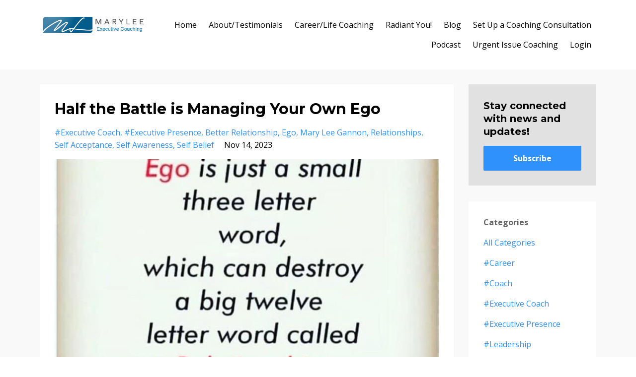

--- FILE ---
content_type: text/html; charset=utf-8
request_url: https://www.maryleegannon.com/blog?tag=relationships
body_size: 20036
content:
<!DOCTYPE html>
<html lang="en">
  <head>

    <!-- Title and description ================================================== -->
    
              <meta name="csrf-param" content="authenticity_token">
              <meta name="csrf-token" content="Kiq4BehBGRGSzwuKGoCX9KofAQ0LmKUhTUjl+2imhEpLuirF7+1MUBZ7indIPUOAJ0HcR9KNHiY+CEaqepGckg==">
            
    <title>
      
        The Executive Coach's Blog
      
    </title>
    <meta charset="utf-8" />
    <meta content="IE=edge,chrome=1" http-equiv="X-UA-Compatible">
    <meta name="viewport" content="width=device-width, initial-scale=1, maximum-scale=1, user-scalable=no">
    
      <meta name="description" content="Greetings! I created this blog to help you get off the treadmill to nowhere with daily mindful practices so you can advance in your career, find time for yourself, laugh while making dinner, stay healthy, enjoy purposeful activities, and prioritize relationships. Success is freedom. Not more hours." />
    

    <!-- Helpers ================================================== -->
    <meta property="og:type" content="website">
<meta property="og:url" content="https://www.maryleegannon.com/blog?tag=relationships">
<meta name="twitter:card" content="summary_large_image">

<meta property="og:title" content="The Executive Coach's Blog">
<meta name="twitter:title" content="The Executive Coach's Blog">


<meta property="og:description" content="Greetings! I created this blog to help you get off the treadmill to nowhere with daily mindful practices so you can advance in your career, find time for yourself, laugh while making dinner, stay healthy, enjoy purposeful activities, and prioritize relationships. Success is freedom. Not more hours.">
<meta name="twitter:description" content="Greetings! I created this blog to help you get off the treadmill to nowhere with daily mindful practices so you can advance in your career, find time for yourself, laugh while making dinner, stay healthy, enjoy purposeful activities, and prioritize relationships. Success is freedom. Not more hours.">


<meta property="og:image" content="https://kajabi-storefronts-production.kajabi-cdn.com/kajabi-storefronts-production/sites/20680/images/MgT2ykYQQ02C7vidM1Qu_The_Executive_Coach_Blog.jpg">
<meta name="twitter:image" content="https://kajabi-storefronts-production.kajabi-cdn.com/kajabi-storefronts-production/sites/20680/images/MgT2ykYQQ02C7vidM1Qu_The_Executive_Coach_Blog.jpg">


    <link href="https://kajabi-storefronts-production.kajabi-cdn.com/kajabi-storefronts-production/themes/399214/assets/favicon.png?1769288714071682?v=2" rel="shortcut icon" />
    <link rel="canonical" href="https://www.maryleegannon.com/blog?tag=relationships" />

    <!-- CSS ================================================== -->
    <link rel="stylesheet" href="https://maxcdn.bootstrapcdn.com/bootstrap/4.0.0-alpha.4/css/bootstrap.min.css" integrity="sha384-2hfp1SzUoho7/TsGGGDaFdsuuDL0LX2hnUp6VkX3CUQ2K4K+xjboZdsXyp4oUHZj" crossorigin="anonymous">
    <link rel="stylesheet" href="https://maxcdn.bootstrapcdn.com/font-awesome/4.5.0/css/font-awesome.min.css">
    
      <link href="//fonts.googleapis.com/css?family=Open+Sans:400,700,400italic,700italic|Montserrat:400,700,400italic,700italic" rel="stylesheet" type="text/css">
    
    <link rel="stylesheet" media="screen" href="https://kajabi-app-assets.kajabi-cdn.com/assets/core-0d125629e028a5a14579c81397830a1acd5cf5a9f3ec2d0de19efb9b0795fb03.css" />
    <link rel="stylesheet" media="screen" href="https://kajabi-storefronts-production.kajabi-cdn.com/kajabi-storefronts-production/themes/399214/assets/styles.css?1769288714071682" />
    <link rel="stylesheet" media="screen" href="https://kajabi-storefronts-production.kajabi-cdn.com/kajabi-storefronts-production/themes/399214/assets/overrides.css?1769288714071682" />

    <!-- Full Bleed Or Container ================================================== -->
    

    <!-- Header hook ================================================== -->
    <link rel="alternate" type="application/rss+xml" title="The Executive Coach&#39;s Blog" href="https://www.maryleegannon.com/blog.rss" /><script type="text/javascript">
  var Kajabi = Kajabi || {};
</script>
<script type="text/javascript">
  Kajabi.currentSiteUser = {
    "id" : "-1",
    "type" : "Guest",
    "contactId" : "",
  };
</script>
<script type="text/javascript">
  Kajabi.theme = {
    activeThemeName: "Premier Site",
    previewThemeId: null,
    editor: false
  };
</script>
<meta name="turbo-prefetch" content="false">
<style type="text/css">
  #editor-overlay {
    display: none;
    border-color: #2E91FC;
    position: absolute;
    background-color: rgba(46,145,252,0.05);
    border-style: dashed;
    border-width: 3px;
    border-radius: 3px;
    pointer-events: none;
    cursor: pointer;
    z-index: 10000000000;
  }
  .editor-overlay-button {
    color: white;
    background: #2E91FC;
    border-radius: 2px;
    font-size: 13px;
    margin-inline-start: -24px;
    margin-block-start: -12px;
    padding-block: 3px;
    padding-inline: 10px;
    text-transform:uppercase;
    font-weight:bold;
    letter-spacing:1.5px;

    left: 50%;
    top: 50%;
    position: absolute;
  }
</style>
<script src="https://kajabi-app-assets.kajabi-cdn.com/vite/assets/track_analytics-999259ad.js" crossorigin="anonymous" type="module"></script><link rel="modulepreload" href="https://kajabi-app-assets.kajabi-cdn.com/vite/assets/stimulus-576c66eb.js" as="script" crossorigin="anonymous">
<link rel="modulepreload" href="https://kajabi-app-assets.kajabi-cdn.com/vite/assets/track_product_analytics-9c66ca0a.js" as="script" crossorigin="anonymous">
<link rel="modulepreload" href="https://kajabi-app-assets.kajabi-cdn.com/vite/assets/stimulus-e54d982b.js" as="script" crossorigin="anonymous">
<link rel="modulepreload" href="https://kajabi-app-assets.kajabi-cdn.com/vite/assets/trackProductAnalytics-3d5f89d8.js" as="script" crossorigin="anonymous">      <script type="text/javascript">
        if (typeof (window.rudderanalytics) === "undefined") {
          !function(){"use strict";window.RudderSnippetVersion="3.0.3";var sdkBaseUrl="https://cdn.rudderlabs.com/v3"
          ;var sdkName="rsa.min.js";var asyncScript=true;window.rudderAnalyticsBuildType="legacy",window.rudderanalytics=[]
          ;var e=["setDefaultInstanceKey","load","ready","page","track","identify","alias","group","reset","setAnonymousId","startSession","endSession","consent"]
          ;for(var n=0;n<e.length;n++){var t=e[n];window.rudderanalytics[t]=function(e){return function(){
          window.rudderanalytics.push([e].concat(Array.prototype.slice.call(arguments)))}}(t)}try{
          new Function('return import("")'),window.rudderAnalyticsBuildType="modern"}catch(a){}
          if(window.rudderAnalyticsMount=function(){
          "undefined"==typeof globalThis&&(Object.defineProperty(Object.prototype,"__globalThis_magic__",{get:function get(){
          return this},configurable:true}),__globalThis_magic__.globalThis=__globalThis_magic__,
          delete Object.prototype.__globalThis_magic__);var e=document.createElement("script")
          ;e.src="".concat(sdkBaseUrl,"/").concat(window.rudderAnalyticsBuildType,"/").concat(sdkName),e.async=asyncScript,
          document.head?document.head.appendChild(e):document.body.appendChild(e)
          },"undefined"==typeof Promise||"undefined"==typeof globalThis){var d=document.createElement("script")
          ;d.src="https://polyfill-fastly.io/v3/polyfill.min.js?version=3.111.0&features=Symbol%2CPromise&callback=rudderAnalyticsMount",
          d.async=asyncScript,document.head?document.head.appendChild(d):document.body.appendChild(d)}else{
          window.rudderAnalyticsMount()}window.rudderanalytics.load("2apYBMHHHWpiGqicceKmzPebApa","https://kajabiaarnyhwq.dataplane.rudderstack.com",{})}();
        }
      </script>
      <script type="text/javascript">
        if (typeof (window.rudderanalytics) !== "undefined") {
          rudderanalytics.page({"account_id":"19415","site_id":"20680"});
        }
      </script>
      <script type="text/javascript">
        if (typeof (window.rudderanalytics) !== "undefined") {
          (function () {
            function AnalyticsClickHandler (event) {
              const targetEl = event.target.closest('a') || event.target.closest('button');
              if (targetEl) {
                rudderanalytics.track('Site Link Clicked', Object.assign(
                  {"account_id":"19415","site_id":"20680"},
                  {
                    link_text: targetEl.textContent.trim(),
                    link_href: targetEl.href,
                    tag_name: targetEl.tagName,
                  }
                ));
              }
            };
            document.addEventListener('click', AnalyticsClickHandler);
          })();
        }
      </script>
<script>
!function(f,b,e,v,n,t,s){if(f.fbq)return;n=f.fbq=function(){n.callMethod?
n.callMethod.apply(n,arguments):n.queue.push(arguments)};if(!f._fbq)f._fbq=n;
n.push=n;n.loaded=!0;n.version='2.0';n.agent='plkajabi';n.queue=[];t=b.createElement(e);t.async=!0;
t.src=v;s=b.getElementsByTagName(e)[0];s.parentNode.insertBefore(t,s)}(window,
                                                                      document,'script','https://connect.facebook.net/en_US/fbevents.js');


fbq('init', '1502285530081615');
fbq('track', "PageView");</script>
<noscript><img height="1" width="1" style="display:none"
src="https://www.facebook.com/tr?id=1502285530081615&ev=PageView&noscript=1"
/></noscript>
<meta name='site_locale' content='en'><style type="text/css">
  /* Font Awesome 4 */
  .fa.fa-twitter{
    font-family:sans-serif;
  }
  .fa.fa-twitter::before{
    content:"𝕏";
    font-size:1.2em;
  }

  /* Font Awesome 5 */
  .fab.fa-twitter{
    font-family:sans-serif;
  }
  .fab.fa-twitter::before{
    content:"𝕏";
    font-size:1.2em;
  }
</style>
<link rel="stylesheet" href="https://cdn.jsdelivr.net/npm/@kajabi-ui/styles@1.0.4/dist/kajabi_products/kajabi_products.css" />
<script type="module" src="https://cdn.jsdelivr.net/npm/@pine-ds/core@3.15.0/dist/pine-core/pine-core.esm.js"></script>
<script nomodule src="https://cdn.jsdelivr.net/npm/@pine-ds/core@3.15.0/dist/pine-core/index.esm.js"></script>

  </head>
  <body>
    <div class="container container--main">
      <div class="content-wrap">
        <div id="section-header" data-section-id="header"><!-- Header Variables -->



















<!-- KJB Settings Variables -->





<style>
  .header {
    background: #fff;
  }
  
  .header .logo--text, .header--left .header-menu a {
    line-height: 40px;
  }
  .header .logo--image {
    height: 40px;
  }
  .header .logo img {
    max-height: 40px;
  }
  .announcement {
      background: #2e91fc;
      color: #fff;
    }
  /*============================================================================
    #Header User Menu Styles
  ==============================================================================*/
  .header .user__dropdown {
    background: #fff;
    top: 71px;
  }
  .header--center .user__dropdown {
    top: 50px;
  }
  
  /*============================================================================
    #Header Responsive Styles
  ==============================================================================*/
  @media (max-width: 767px) {
    .header .logo--text {
      line-height: 40px;
    }
    .header .logo--image {
      max-height: 40px;
    }
    .header .logo img {
      max-height: 40px;
    }
    .header .header-ham {
      top: 20px;
    }
  }
</style>



  <!-- Announcement Variables -->






<!-- KJB Settings Variables -->


<style>
  .announcement {
    background: #2e91fc;
    color: #fff;
  }
  a.announcement:hover {
    color: #fff;
  }
</style>



  <div class="header header--light header--left" kjb-settings-id="sections_header_settings_background_color">
    <div class="container">
      
        <a href="/" class="logo logo--image">
          <img src="https://kajabi-storefronts-production.kajabi-cdn.com/kajabi-storefronts-production/themes/399214/settings_images/Kk5WJFknRVirfhhvNcJh_BESTMary-Lee-Logo-With-EXECUTIVE_COACH.png" kjb-settings-id="sections_header_settings_logo"/>
        </a>
      
      
        <div class="header-ham">
          <span></span>
          <span></span>
          <span></span>
        </div>
      
      <div kjb-settings-id="sections_header_settings_menu" class="header-menu">
        
          
            <a href="https://www.maryleegannon.com">Home</a>
          
            <a href="https://www.maryleegannon.com/pages/about-us">About/Testimonials</a>
          
            <a href="https://www.maryleegannon.com/mary-lee-on-leadership">Career/Life Coaching</a>
          
            <a href="https://www.maryleegannon.com/Radiant-You">Radiant You!</a>
          
            <a href="https://www.maryleegannon.com/blog">Blog</a>
          
            <a href="https://www.maryleegannon.com/Consultation">Set Up a Coaching Consultation</a>
          
            <a href="https://www.maryleegannon.com/podcasts/the-still-space-podcast">Podcast</a>
          
            <a href="https://www.maryleegannon.com/offers/SusLpaUj">Urgent Issue Coaching</a>
          
        
        
        <!-- User Dropdown Variables -->





<!-- KJB Settings Variables -->






  <span kjb-settings-id="sections_header_settings_language_login"><a href="/login">Login</a></span>


      </div>
    </div>
  </div>


</div>
        


        <div id="section-hero_blog" data-section-id="hero_blog">

</div>
<div id="" class="section section--global">
  <div class="container">
    <div class="row section__row">
      <div class="section__body col-lg-9">
        <div id="section-blog_listing_body" data-section-id="blog_listing_body">
  
    <div class="panel blog fluid-video">
  <div class="panel__body">
    <h2 class="blog__title"><a href="/blog/half-the-battle-is-managing-your-own-ego">Half the Battle is Managing Your Own Ego</a></h2>
    <div class="blog__info">
      
        <span class="blog__tags" kjb-settings-id="sections_blog_listing_body_settings_show_tags">
          
            
              <a href="https://www.maryleegannon.com/blog?tag=%23executive+coach">#executive coach</a>
            
              <a href="https://www.maryleegannon.com/blog?tag=%23executive+presence">#executive presence</a>
            
              <a href="https://www.maryleegannon.com/blog?tag=better+relationship">better relationship</a>
            
              <a href="https://www.maryleegannon.com/blog?tag=ego">ego</a>
            
              <a href="https://www.maryleegannon.com/blog?tag=mary+lee+gannon">mary lee gannon</a>
            
              <a href="https://www.maryleegannon.com/blog?tag=relationships">relationships</a>
            
              <a href="https://www.maryleegannon.com/blog?tag=self+acceptance">self acceptance</a>
            
              <a href="https://www.maryleegannon.com/blog?tag=self+awareness">self awareness</a>
            
              <a href="https://www.maryleegannon.com/blog?tag=self+belief">self belief</a>
            
          
        </span>
      
      
        <span class="blog__date" kjb-settings-id="sections_blog_listing_body_settings_show_date">Nov 14, 2023</span>
      
      
    </div>
    
    
  
    
      <a href="/blog/half-the-battle-is-managing-your-own-ego"><img src="https://kajabi-storefronts-production.kajabi-cdn.com/kajabi-storefronts-production/file-uploads/blogs/7214/images/3c107d6-1677-dad2-3e7f-a5d36c827b25_1697289076705.jfif" class="img-fluid"/></a>
    
  


    
    
    <div class="blog__conent"><p><span>😎 We all have an ego. It is our friend. It keeps us safe by scouting for danger. It’s why we aren’t extinct as a species. Humans are very good at protecting themselves.</span><br/><br/><span>🦖 Except mastodons and primitive tribes aren’t walking the earth today.</span><br/><br/><span>(I realize there are people in corporate cultures who may take exception to this.) 😉</span><br/><br/><span>😨 When we allow our ego to think doubt is danger, anxiety unfolds.</span><br/><br/><span>😧 Worry is a symptom of anxiety.</span><br/><br/><span>😞 Worry destroys peace and relationships.</span><br/><br/><span>Worry shows up as:</span><br/><br/><span>➡️ Distancing from people you care about</span><br/><span>➡️ Shame</span><br/><span>➡️ Intimidation</span><br/><span>➡️ Insecurity</span><br/><span>➡️ Playing small</span><br/><span>➡️ Overcompensating</span><br/><span>➡️ Assumptions</span><br/><span>➡️ Victimhood</span><br/><span>➡️ Expectations</span><br/><span>➡️ Lack of purpose</span><br/><span>➡️ No intention</span><br/><span>➡️ Lack of intimacy</span><br/><span>➡️ Confrontational</span><br/><br/><span>Here’s what it sounds like in your head:</span><br/><br/><span>🤔 “I better speak just so I can be noticed.”</span><br/><span>🤔 “He always picks on me.”</span><br/><span>🤔 “I don’t want to draw attention because what if I’m wrong?”</span><br/><span>🤔 “I’ll never get a better job.”</span><br/><span>🤔 “I don’t know what I’ll do in retirement so I better keep working.”</span><br/><span>🤔 “Should I be doing some</span>...</p></div>
    <a class="blog__more" href="/blog/half-the-battle-is-managing-your-own-ego" kjb-settings-id="sections_blog_listing_body_settings_read_more">Continue Reading...</a>
  </div>
</div>

  
    <div class="panel blog fluid-video">
  <div class="panel__body">
    <h2 class="blog__title"><a href="/blog/i-am-struggling">I Am Struggling</a></h2>
    <div class="blog__info">
      
        <span class="blog__tags" kjb-settings-id="sections_blog_listing_body_settings_show_tags">
          
            
              <a href="https://www.maryleegannon.com/blog?tag=advice">advice</a>
            
              <a href="https://www.maryleegannon.com/blog?tag=anxiety">anxiety</a>
            
              <a href="https://www.maryleegannon.com/blog?tag=better+relationships">better relationships</a>
            
              <a href="https://www.maryleegannon.com/blog?tag=calm">calm</a>
            
              <a href="https://www.maryleegannon.com/blog?tag=career">career</a>
            
              <a href="https://www.maryleegannon.com/blog?tag=career+plan">career plan</a>
            
              <a href="https://www.maryleegannon.com/blog?tag=connect">connect</a>
            
              <a href="https://www.maryleegannon.com/blog?tag=emotional+intelligence">emotional intelligence</a>
            
              <a href="https://www.maryleegannon.com/blog?tag=executive+coach">executive coach</a>
            
              <a href="https://www.maryleegannon.com/blog?tag=flow">flow</a>
            
              <a href="https://www.maryleegannon.com/blog?tag=guide">guide</a>
            
              <a href="https://www.maryleegannon.com/blog?tag=imperfection">imperfection</a>
            
              <a href="https://www.maryleegannon.com/blog?tag=laugh">laugh</a>
            
              <a href="https://www.maryleegannon.com/blog?tag=love">love</a>
            
              <a href="https://www.maryleegannon.com/blog?tag=mary+lee+gannon">mary lee gannon</a>
            
              <a href="https://www.maryleegannon.com/blog?tag=mindful">mindful</a>
            
              <a href="https://www.maryleegannon.com/blog?tag=mindfulness">mindfulness</a>
            
              <a href="https://www.maryleegannon.com/blog?tag=painting">painting</a>
            
              <a href="https://www.maryleegannon.com/blog?tag=perfectionism">perfectionism</a>
            
              <a href="https://www.maryleegannon.com/blog?tag=plan">plan</a>
            
              <a href="https://www.maryleegannon.com/blog?tag=planner">planner</a>
            
              <a href="https://www.maryleegannon.com/blog?tag=relationships">relationships</a>
            
              <a href="https://www.maryleegannon.com/blog?tag=sleep+better">sleep better</a>
            
              <a href="https://www.maryleegannon.com/blog?tag=watercolor">watercolor</a>
            
              <a href="https://www.maryleegannon.com/blog?tag=watercolors">watercolors</a>
            
          
        </span>
      
      
        <span class="blog__date" kjb-settings-id="sections_blog_listing_body_settings_show_date">Jun 15, 2020</span>
      
      
    </div>
    
    
  
    
      <a href="/blog/i-am-struggling"><img src="https://kajabi-storefronts-production.kajabi-cdn.com/kajabi-storefronts-production/blogs/7214/images/tRCYs41XTryRIG9cc9wR_Harbour_Town.jpg" class="img-fluid"/></a>
    
  


    
    
    <div class="blog__conent"><p>I am struggling with what we’ve been seeing in the world - the blatant lack of respect for fellow human beings. I’ve read everything I can on it, talked with close friends, ordered books that I think will help make sense of it all. It wasn’t until I stopped “seeking” answers and turned inward that I found what I was looking for. </p>
<p>I got out my watercolors, sat down on my front porch and painted a favorite scene of Hilton Head Island from a photo I had taken   recently. In the solace of this mindful activity clarity began to emerge.</p>
<p>The world is full of scarred souls - souls who don’t know how to love because they’ve never been loved or feel they don’t deserve love. Love is the very basic of all emotions. Everything emanates from there. So if we can’t love, we can’t connect, be open, grow, be happy, feel liked, love others etc. When we are void of fulfilling emotions and don&apos;t turn inward to work on what needs to be resolved, we notice an outside nagging sense that we aren&apos;t worthy and...</p></div>
    <a class="blog__more" href="/blog/i-am-struggling" kjb-settings-id="sections_blog_listing_body_settings_read_more">Continue Reading...</a>
  </div>
</div>

  
    <div class="panel blog fluid-video">
  <div class="panel__body">
    <h2 class="blog__title"><a href="/blog/how-to-build-self-awareness-for-executive-presence">How to Build Self-Awareness for Executive Presence</a></h2>
    <div class="blog__info">
      
        <span class="blog__tags" kjb-settings-id="sections_blog_listing_body_settings_show_tags">
          
            
              <a href="https://www.maryleegannon.com/blog?tag=career">career</a>
            
              <a href="https://www.maryleegannon.com/blog?tag=career+change">career change</a>
            
              <a href="https://www.maryleegannon.com/blog?tag=curiosity">curiosity</a>
            
              <a href="https://www.maryleegannon.com/blog?tag=ego">ego</a>
            
              <a href="https://www.maryleegannon.com/blog?tag=executive+coach">executive coach</a>
            
              <a href="https://www.maryleegannon.com/blog?tag=executive+presence">executive presence</a>
            
              <a href="https://www.maryleegannon.com/blog?tag=feedback">feedback</a>
            
              <a href="https://www.maryleegannon.com/blog?tag=listening">listening</a>
            
              <a href="https://www.maryleegannon.com/blog?tag=mary+lee+gannon">mary lee gannon</a>
            
              <a href="https://www.maryleegannon.com/blog?tag=pittsburgh">pittsburgh</a>
            
              <a href="https://www.maryleegannon.com/blog?tag=promotion">promotion</a>
            
              <a href="https://www.maryleegannon.com/blog?tag=relationships">relationships</a>
            
              <a href="https://www.maryleegannon.com/blog?tag=self+control">self control</a>
            
              <a href="https://www.maryleegannon.com/blog?tag=self-aware">self-aware</a>
            
              <a href="https://www.maryleegannon.com/blog?tag=work">work</a>
            
          
        </span>
      
      
        <span class="blog__date" kjb-settings-id="sections_blog_listing_body_settings_show_date">Dec 19, 2019</span>
      
      
    </div>
    
    
  
    
      <a href="/blog/how-to-build-self-awareness-for-executive-presence"><img src="https://kajabi-storefronts-production.kajabi-cdn.com/kajabi-storefronts-production/blogs/7214/images/lrQez5j4RdOwTCfKAEQN_0.jpg" class="img-fluid"/></a>
    
  


    
    
    <div class="blog__conent"><p>We all think we are self-aware. Of course, you know yourself better than anyone else. Right? Not necessarily. </p>
<p>You rewind and replay those thoughts in your head so many times a day you think nobody else could know them better than you. That may be true. But that does not make you aware of how they show in your behavior. And this blind spot is the biggest deterrent to executive presence, relationship building and confidence. </p>
<p><strong>Two Kinds of Self-Awareness</strong> </p>
<p>Self-awareness has two factions. First, there is internal self-awareness – how well you understand yourself. Second, there is external self-awareness – your understanding of how others view you. </p>
<p>You think you are a good manager. You write good concise descriptions, screen for attitude as well as experience, align the bench strength of your team, and clearly communicate strategy in tandem with the business plan. You mentor your employees because you care about them and provide personal development plans, coaching, career ladders and...</p></div>
    <a class="blog__more" href="/blog/how-to-build-self-awareness-for-executive-presence" kjb-settings-id="sections_blog_listing_body_settings_read_more">Continue Reading...</a>
  </div>
</div>

  
    <div class="panel blog fluid-video">
  <div class="panel__body">
    <h2 class="blog__title"><a href="/blog/telling-people-how-to-improve-is-pointless">Telling People How to Improve is Pointless</a></h2>
    <div class="blog__info">
      
        <span class="blog__tags" kjb-settings-id="sections_blog_listing_body_settings_show_tags">
          
            
              <a href="https://www.maryleegannon.com/blog?tag=career">career</a>
            
              <a href="https://www.maryleegannon.com/blog?tag=career+plan">career plan</a>
            
              <a href="https://www.maryleegannon.com/blog?tag=confidence">confidence</a>
            
              <a href="https://www.maryleegannon.com/blog?tag=executive+coach">executive coach</a>
            
              <a href="https://www.maryleegannon.com/blog?tag=executive+coaching">executive coaching</a>
            
              <a href="https://www.maryleegannon.com/blog?tag=feedback">feedback</a>
            
              <a href="https://www.maryleegannon.com/blog?tag=goals">goals</a>
            
              <a href="https://www.maryleegannon.com/blog?tag=how+to+improve">how to improve</a>
            
              <a href="https://www.maryleegannon.com/blog?tag=management">management</a>
            
              <a href="https://www.maryleegannon.com/blog?tag=mary+lee+gannon">mary lee gannon</a>
            
              <a href="https://www.maryleegannon.com/blog?tag=mindfulness">mindfulness</a>
            
              <a href="https://www.maryleegannon.com/blog?tag=personal+development">personal development</a>
            
              <a href="https://www.maryleegannon.com/blog?tag=pittsburgh">pittsburgh</a>
            
              <a href="https://www.maryleegannon.com/blog?tag=relationships">relationships</a>
            
          
        </span>
      
      
        <span class="blog__date" kjb-settings-id="sections_blog_listing_body_settings_show_date">Jun 10, 2019</span>
      
      
    </div>
    
    
  
    
      <a href="/blog/telling-people-how-to-improve-is-pointless"><img src="https://kajabi-storefronts-production.kajabi-cdn.com/kajabi-storefronts-production/blogs/7214/images/WDU3UDnbQcuYGh5wnEHq_IMG_9761.jpg" class="img-fluid"/></a>
    
  


    
    
    <div class="blog__conent"><p style='text-align: center;'><br/><img src='https://s3.amazonaws.com/kajabi-storefronts-production/sites/20680/images/NKc3eSZhR0jWIKuKgOAG_IMG_9761.jpg'/></p>
<p>I’ve always felt that telling people how to improve was pointless. That’s like telling them from the start that they’re not good enough and this makes them shut right down. Applauding and guiding them for excellence while personalizing only to yourself and not them engages people. </p>
<p>I use the FBI method. “I FELT you really demonstrated great anticipation skills when you (BEHAVIOR) pulled that comparative research on the results of our last campaign. The IMPACT of this is changing our direction to be more focused on one-on-one relationship building and not costly mass acquisition initiatives.” This is far better than, “Great job” or “We didn’t do a good job on that.”</p>
<p>Legendary Dallas Cowboys coach Tom Landry turned around his struggling team not by showing highlight films of mistakes but by combing through game footage to create a highlight reel for each player of them doing something easily, naturally and effectively. </p>
<p>The photo above is from a great article on the feedback falacy ...</p></div>
    <a class="blog__more" href="/blog/telling-people-how-to-improve-is-pointless" kjb-settings-id="sections_blog_listing_body_settings_read_more">Continue Reading...</a>
  </div>
</div>

  
    <div class="panel blog fluid-video">
  <div class="panel__body">
    <h2 class="blog__title"><a href="/blog/when-relationship-issues-tear-your-heart-out">When Relationship Issues Tear Your Heart Out</a></h2>
    <div class="blog__info">
      
        <span class="blog__tags" kjb-settings-id="sections_blog_listing_body_settings_show_tags">
          
            
              <a href="https://www.maryleegannon.com/blog?tag=abuse">abuse</a>
            
              <a href="https://www.maryleegannon.com/blog?tag=career">career</a>
            
              <a href="https://www.maryleegannon.com/blog?tag=coach">coach</a>
            
              <a href="https://www.maryleegannon.com/blog?tag=communication">communication</a>
            
              <a href="https://www.maryleegannon.com/blog?tag=conflict">conflict</a>
            
              <a href="https://www.maryleegannon.com/blog?tag=emotional+intelligence">emotional intelligence</a>
            
              <a href="https://www.maryleegannon.com/blog?tag=executive+coach">executive coach</a>
            
              <a href="https://www.maryleegannon.com/blog?tag=executive+presence">executive presence</a>
            
              <a href="https://www.maryleegannon.com/blog?tag=freedom">freedom</a>
            
              <a href="https://www.maryleegannon.com/blog?tag=marriage">marriage</a>
            
              <a href="https://www.maryleegannon.com/blog?tag=mary+lee+gannon">mary lee gannon</a>
            
              <a href="https://www.maryleegannon.com/blog?tag=relationships">relationships</a>
            
          
        </span>
      
      
        <span class="blog__date" kjb-settings-id="sections_blog_listing_body_settings_show_date">Feb 25, 2019</span>
      
      
    </div>
    
    
  
    
      <a href="/blog/when-relationship-issues-tear-your-heart-out"><img src="https://kajabi-storefronts-production.kajabi-cdn.com/kajabi-storefronts-production/blogs/7214/images/QadzHJBeSzuEW69BTbJj_47687300_2189346951096548_8789568756431978496_n.jpg" class="img-fluid"/></a>
    
  


    
    
    <div class="blog__conent"><p>I have a client who is struggling hard in her marriage right now and it reminds me about the stake we take in dreams. Pain and suffering are real and raw when they hit our emotions yet we justify that the situation might not be that bad because we care about someone and the thought of losing them threatens our ability to be strong and rips at our dreams - in this case the dream of happily ever after.  </p>
<p>Make no mistake - there is no ‘strength’ in putting up with something that doesn’t feel right and isn&apos;t showing any sign of gettng better. That is denial. As much as you love someone if they have it in them to tear out your heart that is a choice and they are not a victim of circumstance. Communication is key. If there is none, you have a problem. If the other person doesn&apos;t choose to improve the communication and passive agressively makes you the issue that is a serious red flag. </p>
<p>Separate the person from the dream. The dream can still be realized. Maybe it didn’t work in this instanc...</p></div>
    <a class="blog__more" href="/blog/when-relationship-issues-tear-your-heart-out" kjb-settings-id="sections_blog_listing_body_settings_read_more">Continue Reading...</a>
  </div>
</div>

  
    <div class="panel blog fluid-video">
  <div class="panel__body">
    <h2 class="blog__title"><a href="/blog/one-thing-for-your-well-being-career-efficacy-executive-presence">One Thing for Your Well-being, Career Efficacy & Executive Presence</a></h2>
    <div class="blog__info">
      
        <span class="blog__tags" kjb-settings-id="sections_blog_listing_body_settings_show_tags">
          
            
              <a href="https://www.maryleegannon.com/blog?tag=accountability">accountability</a>
            
              <a href="https://www.maryleegannon.com/blog?tag=accountability+tool">accountability tool</a>
            
              <a href="https://www.maryleegannon.com/blog?tag=calendar">calendar</a>
            
              <a href="https://www.maryleegannon.com/blog?tag=calm">calm</a>
            
              <a href="https://www.maryleegannon.com/blog?tag=career">career</a>
            
              <a href="https://www.maryleegannon.com/blog?tag=career+plan">career plan</a>
            
              <a href="https://www.maryleegannon.com/blog?tag=career+planner">career planner</a>
            
              <a href="https://www.maryleegannon.com/blog?tag=coach">coach</a>
            
              <a href="https://www.maryleegannon.com/blog?tag=coaching">coaching</a>
            
              <a href="https://www.maryleegannon.com/blog?tag=confidence">confidence</a>
            
              <a href="https://www.maryleegannon.com/blog?tag=connection">connection</a>
            
              <a href="https://www.maryleegannon.com/blog?tag=ease">ease</a>
            
              <a href="https://www.maryleegannon.com/blog?tag=executive+coach">executive coach</a>
            
              <a href="https://www.maryleegannon.com/blog?tag=executive+presence">executive presence</a>
            
              <a href="https://www.maryleegannon.com/blog?tag=executivecoaching">executivecoaching</a>
            
              <a href="https://www.maryleegannon.com/blog?tag=feelings">feelings</a>
            
              <a href="https://www.maryleegannon.com/blog?tag=flow">flow</a>
            
              <a href="https://www.maryleegannon.com/blog?tag=flow+on+the+go">flow on the go</a>
            
              <a href="https://www.maryleegannon.com/blog?tag=flow+on+the+go+guide">flow on the go guide</a>
            
              <a href="https://www.maryleegannon.com/blog?tag=goals">goals</a>
            
              <a href="https://www.maryleegannon.com/blog?tag=gratitude+journal">gratitude journal</a>
            
              <a href="https://www.maryleegannon.com/blog?tag=icf">icf</a>
            
              <a href="https://www.maryleegannon.com/blog?tag=international+coach+federation">international coach federation</a>
            
              <a href="https://www.maryleegannon.com/blog?tag=mary+lee+gannon">mary lee gannon</a>
            
              <a href="https://www.maryleegannon.com/blog?tag=peace">peace</a>
            
              <a href="https://www.maryleegannon.com/blog?tag=pittsburgh">pittsburgh</a>
            
              <a href="https://www.maryleegannon.com/blog?tag=planner">planner</a>
            
              <a href="https://www.maryleegannon.com/blog?tag=presence">presence</a>
            
              <a href="https://www.maryleegannon.com/blog?tag=relationships">relationships</a>
            
              <a href="https://www.maryleegannon.com/blog?tag=united+states">united states</a>
            
              <a href="https://www.maryleegannon.com/blog?tag=well+being">well being</a>
            
              <a href="https://www.maryleegannon.com/blog?tag=well-being+planner">well-being planner</a>
            
              <a href="https://www.maryleegannon.com/blog?tag=wellbeing">wellbeing</a>
            
              <a href="https://www.maryleegannon.com/blog?tag=welll-being">welll-being</a>
            
              <a href="https://www.maryleegannon.com/blog?tag=wellness">wellness</a>
            
              <a href="https://www.maryleegannon.com/blog?tag=world+wide">world wide</a>
            
          
        </span>
      
      
        <span class="blog__date" kjb-settings-id="sections_blog_listing_body_settings_show_date">Feb 19, 2019</span>
      
      
    </div>
    
    
  
    
      <a href="/blog/one-thing-for-your-well-being-career-efficacy-executive-presence"><img src="https://kajabi-storefronts-production.kajabi-cdn.com/kajabi-storefronts-production/blogs/7214/images/e98B9RrhSQOCemt2ISQJ_Flow_Book_1a.jpg" class="img-fluid"/></a>
    
  


    
    
    <div class="blog__conent"><p>Two years ago on a cold December day I felt stressed and overwhelmed so I made a commitment to do something about it, not unlike what many people do as the New Year approaches. I ordered a very expensive and really pretty planner. (Since when did planners start costing $85?) About a week into it I found myself writing mindful daily practices in the margins to hold myself accountable. Three weeks later I was writing my daily goals in the margins too. Four weeks later I was recreating the entire page, ignoring what was on it.</p>
<p>Five weeks into it I tried another planner. Two weeks into using that one I was now writing in the margins again – my gratitude thoughts, how I was feeling – daily practices that help release the negativity we often don’t spend time processing and then can’t let go of. (Dreadful feeling.) I already had a calendar for my to-do list and appointments. I needed a planner for my well-being and big goals. </p>
<p>Over two months I ordered six different planners trying to find ...</p></div>
    <a class="blog__more" href="/blog/one-thing-for-your-well-being-career-efficacy-executive-presence" kjb-settings-id="sections_blog_listing_body_settings_read_more">Continue Reading...</a>
  </div>
</div>

  
    <div class="panel blog fluid-video">
  <div class="panel__body">
    <h2 class="blog__title"><a href="/blog/special-offer-90-seconds-to-ease-cards-for-executive-presence">Special Offer - 90 Seconds to Ease Cards for Executive Presence</a></h2>
    <div class="blog__info">
      
        <span class="blog__tags" kjb-settings-id="sections_blog_listing_body_settings_show_tags">
          
            
              <a href="https://www.maryleegannon.com/blog?tag=anxiety">anxiety</a>
            
              <a href="https://www.maryleegannon.com/blog?tag=better+relationship">better relationship</a>
            
              <a href="https://www.maryleegannon.com/blog?tag=calm">calm</a>
            
              <a href="https://www.maryleegannon.com/blog?tag=career+goals">career goals</a>
            
              <a href="https://www.maryleegannon.com/blog?tag=career+plan">career plan</a>
            
              <a href="https://www.maryleegannon.com/blog?tag=confidence">confidence</a>
            
              <a href="https://www.maryleegannon.com/blog?tag=confidence+at+work">confidence at work</a>
            
              <a href="https://www.maryleegannon.com/blog?tag=connection">connection</a>
            
              <a href="https://www.maryleegannon.com/blog?tag=corporate+gift">corporate gift</a>
            
              <a href="https://www.maryleegannon.com/blog?tag=ease">ease</a>
            
              <a href="https://www.maryleegannon.com/blog?tag=ease+cards">ease cards</a>
            
              <a href="https://www.maryleegannon.com/blog?tag=executive+gift">executive gift</a>
            
              <a href="https://www.maryleegannon.com/blog?tag=executive+presence">executive presence</a>
            
              <a href="https://www.maryleegannon.com/blog?tag=gift">gift</a>
            
              <a href="https://www.maryleegannon.com/blog?tag=goto">goto</a>
            
              <a href="https://www.maryleegannon.com/blog?tag=mary+lee+gannon">mary lee gannon</a>
            
              <a href="https://www.maryleegannon.com/blog?tag=mindfulness">mindfulness</a>
            
              <a href="https://www.maryleegannon.com/blog?tag=new+job">new job</a>
            
              <a href="https://www.maryleegannon.com/blog?tag=plan">plan</a>
            
              <a href="https://www.maryleegannon.com/blog?tag=practice">practice</a>
            
              <a href="https://www.maryleegannon.com/blog?tag=presence">presence</a>
            
              <a href="https://www.maryleegannon.com/blog?tag=professional+gift">professional gift</a>
            
              <a href="https://www.maryleegannon.com/blog?tag=relationships">relationships</a>
            
              <a href="https://www.maryleegannon.com/blog?tag=resilience">resilience</a>
            
              <a href="https://www.maryleegannon.com/blog?tag=work">work</a>
            
          
        </span>
      
      
        <span class="blog__date" kjb-settings-id="sections_blog_listing_body_settings_show_date">Dec 12, 2018</span>
      
      
    </div>
    
    
  
    
      <a href="/blog/special-offer-90-seconds-to-ease-cards-for-executive-presence"><img src="https://kajabi-storefronts-production.kajabi-cdn.com/kajabi-storefronts-production/blogs/7214/images/PqLgD7LdSRC1y2n1LSfS_IMG_4645asmaller.jpg" class="img-fluid"/></a>
    
  


    
    
    <div class="blog__conent"><p>I AM SO EXCITED TO ANNOUNCE THIS! I have spent the fall writing and designing a very special set of go-to practice cards that capture the essence of how I teach my clients to have and maintain executive presence. They are ready in time for the holidays!</p>
<p>When tense moments threaten your executive presence <a title='90 Seconds to Ease Cards' href='https://www.maryleegannon.com/p/90-seconds-to-ease-cards-for-executive-presence' target='_blank' rel='noopener noreferrer'>90 Seconds to Ease Cards</a> bring you confidence, connection and calm before you do, write or say something you regret.</p>
<p>What you&apos;ll get:</p>
<p>• 10 beautifully designed cards with <a title='90-second' href='https://www.maryleegannon.com/p/90-seconds-to-ease-cards-for-executive-presence' target='_blank' rel='noopener noreferrer'>90-second</a> go-to strategies to serve as your private coach in difficult moments.<br/>• The ease of having something quick and sturdy at your fingertips to address anxiety with flow on the go.<br/>• A unique and thoughtful gift for congratulating someone in a new role, a special occasion or for yourself.<br/>• An easily accessible tool to carry with you anytime or have handy in your desk, briefcase or nightstand.</p>
<p>You don&apos;t want to get emotional at a meeting. You don&apos;t want to lash out or withdraw at a crucial moment. You can&apos;t aff...</p></div>
    <a class="blog__more" href="/blog/special-offer-90-seconds-to-ease-cards-for-executive-presence" kjb-settings-id="sections_blog_listing_body_settings_read_more">Continue Reading...</a>
  </div>
</div>

  
  


</div>
      </div>
      <div id="section-blog_sidebar" data-section-id="blog_sidebar">
  <div class="section__sidebar col-lg-3">
    
      
          <!-- Block Variables -->







<!-- KJB Settings Variables -->



<style>
  .panel--1486164421148 {
    background: #e1e1e1;
    color: ;
  }
</style>

<div class="panel panel--light panel--1486164421148" kjb-settings-id="sections_blog_sidebar_blocks_1486164421148_settings_background_color">
  <div class="panel__body">
    <div class="panel__block" kjb-settings-id="sections_blog_sidebar_blocks_1486164421148_settings_content">
      <h5>Stay connected with news and updates!</h5>
    </div>
    












<style>
  /*============================================================================
    #Individual CTA Style
  ==============================================================================*/
  .btn--solid.btn--1486164421148 {
    background: #2e91fc !important;
    border-color: #2e91fc !important;
    color: #fff !important;
  }
  .btn--solid.btn--1486164421148:hover {
    color: #fff !important;
  }
  .btn--outline.btn--1486164421148 {
    border-color: #2e91fc !important;
    color: #2e91fc !important;
  }
  .btn--outline.btn--1486164421148:hover {
    color: #2e91fc !important;
  }
</style>
<a href="#two-step" class="btn btn-cta btn--block btn--solid btn--med btn--1486164421148" data-num-seconds="" id="" kjb-settings-id="sections_blog_sidebar_blocks_1486164421148_settings_btn_action" target="">Subscribe</a>

  </div>
</div>

        
    
      
          <!-- Block Variables -->



<!-- KJB Settings Variables -->



<div class="panel" kjb-settings-id="sections_blog_sidebar_blocks_1486164426437_settings_heading">
  <div class="panel__body">
    <p class="panel__heading panel__heading--light" kjb-settings-id="sections_blog_sidebar_blocks_1486164426437_settings_heading">Categories</p>
    <a href="/blog" kjb-settings-id="sections_blog_sidebar_blocks_1486164426437_settings_all_tags">All Categories</a>
    
      
        <p><a href="https://www.maryleegannon.com/blog?tag=%23career" class="capitalize">#career</a></p>
      
    
      
        <p><a href="https://www.maryleegannon.com/blog?tag=%23coach" class="capitalize">#coach</a></p>
      
    
      
        <p><a href="https://www.maryleegannon.com/blog?tag=%23executive+coach" class="capitalize">#executive coach</a></p>
      
    
      
        <p><a href="https://www.maryleegannon.com/blog?tag=%23executive+presence" class="capitalize">#executive presence</a></p>
      
    
      
        <p><a href="https://www.maryleegannon.com/blog?tag=%23leadership" class="capitalize">#leadership</a></p>
      
    
      
        <p><a href="https://www.maryleegannon.com/blog?tag=%23mary+lee+gannon" class="capitalize">#mary lee gannon</a></p>
      
    
      
        <p><a href="https://www.maryleegannon.com/blog?tag=%23maryleegannon" class="capitalize">#maryleegannon</a></p>
      
    
      
        <p><a href="https://www.maryleegannon.com/blog?tag=%23mindfulness" class="capitalize">#mindfulness</a></p>
      
    
      
        <p><a href="https://www.maryleegannon.com/blog?tag=%23plan" class="capitalize">#plan</a></p>
      
    
      
        <p><a href="https://www.maryleegannon.com/blog?tag=2019" class="capitalize">2019</a></p>
      
    
      
        <p><a href="https://www.maryleegannon.com/blog?tag=abuse" class="capitalize">abuse</a></p>
      
    
      
        <p><a href="https://www.maryleegannon.com/blog?tag=accept" class="capitalize">accept</a></p>
      
    
      
        <p><a href="https://www.maryleegannon.com/blog?tag=acceptance" class="capitalize">acceptance</a></p>
      
    
      
        <p><a href="https://www.maryleegannon.com/blog?tag=accountability" class="capitalize">accountability</a></p>
      
    
      
        <p><a href="https://www.maryleegannon.com/blog?tag=accountability+tool" class="capitalize">accountability tool</a></p>
      
    
      
        <p><a href="https://www.maryleegannon.com/blog?tag=accpetance" class="capitalize">accpetance</a></p>
      
    
      
        <p><a href="https://www.maryleegannon.com/blog?tag=achiever" class="capitalize">achiever</a></p>
      
    
      
        <p><a href="https://www.maryleegannon.com/blog?tag=addictive+behavior" class="capitalize">addictive behavior</a></p>
      
    
      
        <p><a href="https://www.maryleegannon.com/blog?tag=advance" class="capitalize">advance</a></p>
      
    
      
        <p><a href="https://www.maryleegannon.com/blog?tag=advancement" class="capitalize">advancement</a></p>
      
    
      
        <p><a href="https://www.maryleegannon.com/blog?tag=adversity" class="capitalize">adversity</a></p>
      
    
      
        <p><a href="https://www.maryleegannon.com/blog?tag=advice" class="capitalize">advice</a></p>
      
    
      
        <p><a href="https://www.maryleegannon.com/blog?tag=advocate" class="capitalize">advocate</a></p>
      
    
      
        <p><a href="https://www.maryleegannon.com/blog?tag=africa" class="capitalize">africa</a></p>
      
    
      
        <p><a href="https://www.maryleegannon.com/blog?tag=after+the+promotion" class="capitalize">after the promotion</a></p>
      
    
      
        <p><a href="https://www.maryleegannon.com/blog?tag=age" class="capitalize">age</a></p>
      
    
      
        <p><a href="https://www.maryleegannon.com/blog?tag=age+bias" class="capitalize">age bias</a></p>
      
    
      
        <p><a href="https://www.maryleegannon.com/blog?tag=age+discrimination" class="capitalize">age discrimination</a></p>
      
    
      
        <p><a href="https://www.maryleegannon.com/blog?tag=ageism" class="capitalize">ageism</a></p>
      
    
      
        <p><a href="https://www.maryleegannon.com/blog?tag=agie+bias" class="capitalize">agie bias</a></p>
      
    
      
        <p><a href="https://www.maryleegannon.com/blog?tag=aging+in+the+workplace" class="capitalize">aging in the workplace</a></p>
      
    
      
        <p><a href="https://www.maryleegannon.com/blog?tag=airline+blunders" class="capitalize">airline blunders</a></p>
      
    
      
        <p><a href="https://www.maryleegannon.com/blog?tag=alignment" class="capitalize">alignment</a></p>
      
    
      
        <p><a href="https://www.maryleegannon.com/blog?tag=alone" class="capitalize">alone</a></p>
      
    
      
        <p><a href="https://www.maryleegannon.com/blog?tag=american+airlines" class="capitalize">american airlines</a></p>
      
    
      
        <p><a href="https://www.maryleegannon.com/blog?tag=anger" class="capitalize">anger</a></p>
      
    
      
        <p><a href="https://www.maryleegannon.com/blog?tag=angry" class="capitalize">angry</a></p>
      
    
      
        <p><a href="https://www.maryleegannon.com/blog?tag=anxiety" class="capitalize">anxiety</a></p>
      
    
      
        <p><a href="https://www.maryleegannon.com/blog?tag=anxiety+at+work" class="capitalize">anxiety at work</a></p>
      
    
      
        <p><a href="https://www.maryleegannon.com/blog?tag=anxious" class="capitalize">anxious</a></p>
      
    
      
        <p><a href="https://www.maryleegannon.com/blog?tag=apologizing" class="capitalize">apologizing</a></p>
      
    
      
        <p><a href="https://www.maryleegannon.com/blog?tag=art" class="capitalize">art</a></p>
      
    
      
        <p><a href="https://www.maryleegannon.com/blog?tag=ask+for+help" class="capitalize">ask for help</a></p>
      
    
      
        <p><a href="https://www.maryleegannon.com/blog?tag=assumptions" class="capitalize">assumptions</a></p>
      
    
      
        <p><a href="https://www.maryleegannon.com/blog?tag=at+work" class="capitalize">at work</a></p>
      
    
      
        <p><a href="https://www.maryleegannon.com/blog?tag=authenticity" class="capitalize">authenticity</a></p>
      
    
      
        <p><a href="https://www.maryleegannon.com/blog?tag=awareness" class="capitalize">awareness</a></p>
      
    
      
        <p><a href="https://www.maryleegannon.com/blog?tag=back+to+work" class="capitalize">back to work</a></p>
      
    
      
        <p><a href="https://www.maryleegannon.com/blog?tag=bad+behavior" class="capitalize">bad behavior</a></p>
      
    
      
        <p><a href="https://www.maryleegannon.com/blog?tag=bad+boss" class="capitalize">bad boss</a></p>
      
    
      
        <p><a href="https://www.maryleegannon.com/blog?tag=bad+leader" class="capitalize">bad leader</a></p>
      
    
      
        <p><a href="https://www.maryleegannon.com/blog?tag=barry+karzin" class="capitalize">barry karzin</a></p>
      
    
      
        <p><a href="https://www.maryleegannon.com/blog?tag=beach" class="capitalize">beach</a></p>
      
    
      
        <p><a href="https://www.maryleegannon.com/blog?tag=behavior" class="capitalize">behavior</a></p>
      
    
      
        <p><a href="https://www.maryleegannon.com/blog?tag=beliefs" class="capitalize">beliefs</a></p>
      
    
      
        <p><a href="https://www.maryleegannon.com/blog?tag=best+places+to+work" class="capitalize">best places to work</a></p>
      
    
      
        <p><a href="https://www.maryleegannon.com/blog?tag=better+relationship" class="capitalize">better relationship</a></p>
      
    
      
        <p><a href="https://www.maryleegannon.com/blog?tag=better+relationships" class="capitalize">better relationships</a></p>
      
    
      
        <p><a href="https://www.maryleegannon.com/blog?tag=blaming" class="capitalize">blaming</a></p>
      
    
      
        <p><a href="https://www.maryleegannon.com/blog?tag=boundaries" class="capitalize">boundaries</a></p>
      
    
      
        <p><a href="https://www.maryleegannon.com/blog?tag=boundaries+at+work" class="capitalize">boundaries at work</a></p>
      
    
      
        <p><a href="https://www.maryleegannon.com/blog?tag=boundary" class="capitalize">boundary</a></p>
      
    
      
        <p><a href="https://www.maryleegannon.com/blog?tag=brazil" class="capitalize">brazil</a></p>
      
    
      
        <p><a href="https://www.maryleegannon.com/blog?tag=break+the+cycle" class="capitalize">break the cycle</a></p>
      
    
      
        <p><a href="https://www.maryleegannon.com/blog?tag=breastfeeding" class="capitalize">breastfeeding</a></p>
      
    
      
        <p><a href="https://www.maryleegannon.com/blog?tag=breastfeeding+and+going+back+to+work" class="capitalize">breastfeeding and going back to work</a></p>
      
    
      
        <p><a href="https://www.maryleegannon.com/blog?tag=breastfeeding+at+work" class="capitalize">breastfeeding at work</a></p>
      
    
      
        <p><a href="https://www.maryleegannon.com/blog?tag=buddhism" class="capitalize">buddhism</a></p>
      
    
      
        <p><a href="https://www.maryleegannon.com/blog?tag=bully" class="capitalize">bully</a></p>
      
    
      
        <p><a href="https://www.maryleegannon.com/blog?tag=burden" class="capitalize">burden</a></p>
      
    
      
        <p><a href="https://www.maryleegannon.com/blog?tag=bureaucracy" class="capitalize">bureaucracy</a></p>
      
    
      
        <p><a href="https://www.maryleegannon.com/blog?tag=business" class="capitalize">business</a></p>
      
    
      
        <p><a href="https://www.maryleegannon.com/blog?tag=busy" class="capitalize">busy</a></p>
      
    
      
        <p><a href="https://www.maryleegannon.com/blog?tag=c+suite" class="capitalize">c suite</a></p>
      
    
      
        <p><a href="https://www.maryleegannon.com/blog?tag=calendar" class="capitalize">calendar</a></p>
      
    
      
        <p><a href="https://www.maryleegannon.com/blog?tag=calm" class="capitalize">calm</a></p>
      
    
      
        <p><a href="https://www.maryleegannon.com/blog?tag=calm+at+work" class="capitalize">calm at work</a></p>
      
    
      
        <p><a href="https://www.maryleegannon.com/blog?tag=calming+strategies" class="capitalize">calming strategies</a></p>
      
    
      
        <p><a href="https://www.maryleegannon.com/blog?tag=calming+techniques" class="capitalize">calming techniques</a></p>
      
    
      
        <p><a href="https://www.maryleegannon.com/blog?tag=capable" class="capitalize">capable</a></p>
      
    
      
        <p><a href="https://www.maryleegannon.com/blog?tag=careeer+coach" class="capitalize">careeer coach</a></p>
      
    
      
        <p><a href="https://www.maryleegannon.com/blog?tag=career" class="capitalize">career</a></p>
      
    
      
        <p><a href="https://www.maryleegannon.com/blog?tag=career+advancement" class="capitalize">career advancement</a></p>
      
    
      
        <p><a href="https://www.maryleegannon.com/blog?tag=career+advice" class="capitalize">career advice</a></p>
      
    
      
        <p><a href="https://www.maryleegannon.com/blog?tag=career+chabnge" class="capitalize">career chabnge</a></p>
      
    
      
        <p><a href="https://www.maryleegannon.com/blog?tag=career+chacnge" class="capitalize">career chacnge</a></p>
      
    
      
        <p><a href="https://www.maryleegannon.com/blog?tag=career+change" class="capitalize">career change</a></p>
      
    
      
        <p><a href="https://www.maryleegannon.com/blog?tag=career+choice" class="capitalize">career choice</a></p>
      
    
      
        <p><a href="https://www.maryleegannon.com/blog?tag=career+coach" class="capitalize">career coach</a></p>
      
    
      
        <p><a href="https://www.maryleegannon.com/blog?tag=career+coaching" class="capitalize">career coaching</a></p>
      
    
      
        <p><a href="https://www.maryleegannon.com/blog?tag=career+effectiveness" class="capitalize">career effectiveness</a></p>
      
    
      
        <p><a href="https://www.maryleegannon.com/blog?tag=career+goals" class="capitalize">career goals</a></p>
      
    
      
        <p><a href="https://www.maryleegannon.com/blog?tag=career+guide" class="capitalize">career guide</a></p>
      
    
      
        <p><a href="https://www.maryleegannon.com/blog?tag=career+plan" class="capitalize">career plan</a></p>
      
    
      
        <p><a href="https://www.maryleegannon.com/blog?tag=career+planner" class="capitalize">career planner</a></p>
      
    
      
        <p><a href="https://www.maryleegannon.com/blog?tag=career+planning" class="capitalize">career planning</a></p>
      
    
      
        <p><a href="https://www.maryleegannon.com/blog?tag=career+strategy" class="capitalize">career strategy</a></p>
      
    
      
        <p><a href="https://www.maryleegannon.com/blog?tag=career+tips" class="capitalize">career tips</a></p>
      
    
      
        <p><a href="https://www.maryleegannon.com/blog?tag=career+transition" class="capitalize">career transition</a></p>
      
    
      
        <p><a href="https://www.maryleegannon.com/blog?tag=career+women" class="capitalize">career women</a></p>
      
    
      
        <p><a href="https://www.maryleegannon.com/blog?tag=careeradvice" class="capitalize">careeradvice</a></p>
      
    
      
        <p><a href="https://www.maryleegannon.com/blog?tag=careercoaching" class="capitalize">careercoaching</a></p>
      
    
      
        <p><a href="https://www.maryleegannon.com/blog?tag=careere+plan" class="capitalize">careere plan</a></p>
      
    
      
        <p><a href="https://www.maryleegannon.com/blog?tag=careergoals" class="capitalize">careergoals</a></p>
      
    
      
        <p><a href="https://www.maryleegannon.com/blog?tag=careerplan" class="capitalize">careerplan</a></p>
      
    
      
        <p><a href="https://www.maryleegannon.com/blog?tag=careerpplan" class="capitalize">careerpplan</a></p>
      
    
      
        <p><a href="https://www.maryleegannon.com/blog?tag=careersurvey" class="capitalize">careersurvey</a></p>
      
    
      
        <p><a href="https://www.maryleegannon.com/blog?tag=carrer+plan" class="capitalize">carrer plan</a></p>
      
    
      
        <p><a href="https://www.maryleegannon.com/blog?tag=celebration" class="capitalize">celebration</a></p>
      
    
      
        <p><a href="https://www.maryleegannon.com/blog?tag=certainty" class="capitalize">certainty</a></p>
      
    
      
        <p><a href="https://www.maryleegannon.com/blog?tag=challenge" class="capitalize">challenge</a></p>
      
    
      
        <p><a href="https://www.maryleegannon.com/blog?tag=challenges" class="capitalize">challenges</a></p>
      
    
      
        <p><a href="https://www.maryleegannon.com/blog?tag=change" class="capitalize">change</a></p>
      
    
      
        <p><a href="https://www.maryleegannon.com/blog?tag=change+careers" class="capitalize">change careers</a></p>
      
    
      
        <p><a href="https://www.maryleegannon.com/blog?tag=chaos" class="capitalize">chaos</a></p>
      
    
      
        <p><a href="https://www.maryleegannon.com/blog?tag=chesapeake" class="capitalize">chesapeake</a></p>
      
    
      
        <p><a href="https://www.maryleegannon.com/blog?tag=choices" class="capitalize">choices</a></p>
      
    
      
        <p><a href="https://www.maryleegannon.com/blog?tag=christmas" class="capitalize">christmas</a></p>
      
    
      
        <p><a href="https://www.maryleegannon.com/blog?tag=clarity" class="capitalize">clarity</a></p>
      
    
      
        <p><a href="https://www.maryleegannon.com/blog?tag=clique" class="capitalize">clique</a></p>
      
    
      
        <p><a href="https://www.maryleegannon.com/blog?tag=coach" class="capitalize">coach</a></p>
      
    
      
        <p><a href="https://www.maryleegannon.com/blog?tag=coaching" class="capitalize">coaching</a></p>
      
    
      
        <p><a href="https://www.maryleegannon.com/blog?tag=coaching+services" class="capitalize">coaching services</a></p>
      
    
      
        <p><a href="https://www.maryleegannon.com/blog?tag=coachng" class="capitalize">coachng</a></p>
      
    
      
        <p><a href="https://www.maryleegannon.com/blog?tag=comfort+zone" class="capitalize">comfort zone</a></p>
      
    
      
        <p><a href="https://www.maryleegannon.com/blog?tag=communicate" class="capitalize">communicate</a></p>
      
    
      
        <p><a href="https://www.maryleegannon.com/blog?tag=communication" class="capitalize">communication</a></p>
      
    
      
        <p><a href="https://www.maryleegannon.com/blog?tag=comparing" class="capitalize">comparing</a></p>
      
    
      
        <p><a href="https://www.maryleegannon.com/blog?tag=compassion" class="capitalize">compassion</a></p>
      
    
      
        <p><a href="https://www.maryleegannon.com/blog?tag=compassion+at+work" class="capitalize">compassion at work</a></p>
      
    
      
        <p><a href="https://www.maryleegannon.com/blog?tag=competence" class="capitalize">competence</a></p>
      
    
      
        <p><a href="https://www.maryleegannon.com/blog?tag=complaining" class="capitalize">complaining</a></p>
      
    
      
        <p><a href="https://www.maryleegannon.com/blog?tag=composure" class="capitalize">composure</a></p>
      
    
      
        <p><a href="https://www.maryleegannon.com/blog?tag=comuication" class="capitalize">comuication</a></p>
      
    
      
        <p><a href="https://www.maryleegannon.com/blog?tag=confidence" class="capitalize">confidence</a></p>
      
    
      
        <p><a href="https://www.maryleegannon.com/blog?tag=confidence+at+work" class="capitalize">confidence at work</a></p>
      
    
      
        <p><a href="https://www.maryleegannon.com/blog?tag=confience" class="capitalize">confience</a></p>
      
    
      
        <p><a href="https://www.maryleegannon.com/blog?tag=conflict" class="capitalize">conflict</a></p>
      
    
      
        <p><a href="https://www.maryleegannon.com/blog?tag=conflict+at+work" class="capitalize">conflict at work</a></p>
      
    
      
        <p><a href="https://www.maryleegannon.com/blog?tag=conflict+management" class="capitalize">conflict management</a></p>
      
    
      
        <p><a href="https://www.maryleegannon.com/blog?tag=conflict+resolution" class="capitalize">conflict resolution</a></p>
      
    
      
        <p><a href="https://www.maryleegannon.com/blog?tag=conflict+resolution+at+work" class="capitalize">conflict resolution at work</a></p>
      
    
      
        <p><a href="https://www.maryleegannon.com/blog?tag=conflict+resolutiuon" class="capitalize">conflict resolutiuon</a></p>
      
    
      
        <p><a href="https://www.maryleegannon.com/blog?tag=conflictresolution" class="capitalize">conflictresolution</a></p>
      
    
      
        <p><a href="https://www.maryleegannon.com/blog?tag=conflilct+at+work" class="capitalize">conflilct at work</a></p>
      
    
      
        <p><a href="https://www.maryleegannon.com/blog?tag=confrontation" class="capitalize">confrontation</a></p>
      
    
      
        <p><a href="https://www.maryleegannon.com/blog?tag=confrontation+at+work" class="capitalize">confrontation at work</a></p>
      
    
      
        <p><a href="https://www.maryleegannon.com/blog?tag=connect" class="capitalize">connect</a></p>
      
    
      
        <p><a href="https://www.maryleegannon.com/blog?tag=connecting" class="capitalize">connecting</a></p>
      
    
      
        <p><a href="https://www.maryleegannon.com/blog?tag=connection" class="capitalize">connection</a></p>
      
    
      
        <p><a href="https://www.maryleegannon.com/blog?tag=conscious+leadership" class="capitalize">conscious leadership</a></p>
      
    
      
        <p><a href="https://www.maryleegannon.com/blog?tag=consciousness" class="capitalize">consciousness</a></p>
      
    
      
        <p><a href="https://www.maryleegannon.com/blog?tag=contribute" class="capitalize">contribute</a></p>
      
    
      
        <p><a href="https://www.maryleegannon.com/blog?tag=contributor" class="capitalize">contributor</a></p>
      
    
      
        <p><a href="https://www.maryleegannon.com/blog?tag=conversations+at+work" class="capitalize">conversations at work</a></p>
      
    
      
        <p><a href="https://www.maryleegannon.com/blog?tag=conviction" class="capitalize">conviction</a></p>
      
    
      
        <p><a href="https://www.maryleegannon.com/blog?tag=copacabana" class="capitalize">copacabana</a></p>
      
    
      
        <p><a href="https://www.maryleegannon.com/blog?tag=coping" class="capitalize">coping</a></p>
      
    
      
        <p><a href="https://www.maryleegannon.com/blog?tag=coronavirus" class="capitalize">coronavirus</a></p>
      
    
      
        <p><a href="https://www.maryleegannon.com/blog?tag=corporate" class="capitalize">corporate</a></p>
      
    
      
        <p><a href="https://www.maryleegannon.com/blog?tag=corporate+coaching" class="capitalize">corporate coaching</a></p>
      
    
      
        <p><a href="https://www.maryleegannon.com/blog?tag=corporate+coaching+services" class="capitalize">corporate coaching services</a></p>
      
    
      
        <p><a href="https://www.maryleegannon.com/blog?tag=corporate+executive+coach" class="capitalize">corporate executive coach</a></p>
      
    
      
        <p><a href="https://www.maryleegannon.com/blog?tag=corporate+executive+coaching" class="capitalize">corporate executive coaching</a></p>
      
    
      
        <p><a href="https://www.maryleegannon.com/blog?tag=corporate+gift" class="capitalize">corporate gift</a></p>
      
    
      
        <p><a href="https://www.maryleegannon.com/blog?tag=courage" class="capitalize">courage</a></p>
      
    
      
        <p><a href="https://www.maryleegannon.com/blog?tag=covid-19" class="capitalize">covid-19</a></p>
      
    
      
        <p><a href="https://www.maryleegannon.com/blog?tag=covid19" class="capitalize">covid19</a></p>
      
    
      
        <p><a href="https://www.maryleegannon.com/blog?tag=covid19+leadership" class="capitalize">covid19 leadership</a></p>
      
    
      
        <p><a href="https://www.maryleegannon.com/blog?tag=creative" class="capitalize">creative</a></p>
      
    
      
        <p><a href="https://www.maryleegannon.com/blog?tag=crucial+conversation" class="capitalize">crucial conversation</a></p>
      
    
      
        <p><a href="https://www.maryleegannon.com/blog?tag=cruscial+conversations" class="capitalize">cruscial conversations</a></p>
      
    
      
        <p><a href="https://www.maryleegannon.com/blog?tag=csareer+plan" class="capitalize">csareer plan</a></p>
      
    
      
        <p><a href="https://www.maryleegannon.com/blog?tag=culture" class="capitalize">culture</a></p>
      
    
      
        <p><a href="https://www.maryleegannon.com/blog?tag=culutral+fit" class="capitalize">culutral fit</a></p>
      
    
      
        <p><a href="https://www.maryleegannon.com/blog?tag=curiosity" class="capitalize">curiosity</a></p>
      
    
      
        <p><a href="https://www.maryleegannon.com/blog?tag=curiosity+at+work" class="capitalize">curiosity at work</a></p>
      
    
      
        <p><a href="https://www.maryleegannon.com/blog?tag=customer+service" class="capitalize">customer service</a></p>
      
    
      
        <p><a href="https://www.maryleegannon.com/blog?tag=cynicism" class="capitalize">cynicism</a></p>
      
    
      
        <p><a href="https://www.maryleegannon.com/blog?tag=daily+routines" class="capitalize">daily routines</a></p>
      
    
      
        <p><a href="https://www.maryleegannon.com/blog?tag=dalai+lama" class="capitalize">dalai lama</a></p>
      
    
      
        <p><a href="https://www.maryleegannon.com/blog?tag=death" class="capitalize">death</a></p>
      
    
      
        <p><a href="https://www.maryleegannon.com/blog?tag=death+and+dying" class="capitalize">death and dying</a></p>
      
    
      
        <p><a href="https://www.maryleegannon.com/blog?tag=death+by+meeting" class="capitalize">death by meeting</a></p>
      
    
      
        <p><a href="https://www.maryleegannon.com/blog?tag=decision" class="capitalize">decision</a></p>
      
    
      
        <p><a href="https://www.maryleegannon.com/blog?tag=decision+anxiety" class="capitalize">decision anxiety</a></p>
      
    
      
        <p><a href="https://www.maryleegannon.com/blog?tag=declarative" class="capitalize">declarative</a></p>
      
    
      
        <p><a href="https://www.maryleegannon.com/blog?tag=dei" class="capitalize">dei</a></p>
      
    
      
        <p><a href="https://www.maryleegannon.com/blog?tag=deserve" class="capitalize">deserve</a></p>
      
    
      
        <p><a href="https://www.maryleegannon.com/blog?tag=despair" class="capitalize">despair</a></p>
      
    
      
        <p><a href="https://www.maryleegannon.com/blog?tag=destress" class="capitalize">destress</a></p>
      
    
      
        <p><a href="https://www.maryleegannon.com/blog?tag=developmental+disability" class="capitalize">developmental disability</a></p>
      
    
      
        <p><a href="https://www.maryleegannon.com/blog?tag=difference+between+men+and+women+at+work" class="capitalize">difference between men and women at work</a></p>
      
    
      
        <p><a href="https://www.maryleegannon.com/blog?tag=different+coaching+options" class="capitalize">different coaching options</a></p>
      
    
      
        <p><a href="https://www.maryleegannon.com/blog?tag=difficult+boss" class="capitalize">difficult boss</a></p>
      
    
      
        <p><a href="https://www.maryleegannon.com/blog?tag=difficult+decisions" class="capitalize">difficult decisions</a></p>
      
    
      
        <p><a href="https://www.maryleegannon.com/blog?tag=difficult+discission" class="capitalize">difficult discission</a></p>
      
    
      
        <p><a href="https://www.maryleegannon.com/blog?tag=difficult+employee" class="capitalize">difficult employee</a></p>
      
    
      
        <p><a href="https://www.maryleegannon.com/blog?tag=difficult+people" class="capitalize">difficult people</a></p>
      
    
      
        <p><a href="https://www.maryleegannon.com/blog?tag=disappointment" class="capitalize">disappointment</a></p>
      
    
      
        <p><a href="https://www.maryleegannon.com/blog?tag=discrimination" class="capitalize">discrimination</a></p>
      
    
      
        <p><a href="https://www.maryleegannon.com/blog?tag=dishonest" class="capitalize">dishonest</a></p>
      
    
      
        <p><a href="https://www.maryleegannon.com/blog?tag=disrespectful+people" class="capitalize">disrespectful people</a></p>
      
    
      
        <p><a href="https://www.maryleegannon.com/blog?tag=diversity" class="capitalize">diversity</a></p>
      
    
      
        <p><a href="https://www.maryleegannon.com/blog?tag=divorce" class="capitalize">divorce</a></p>
      
    
      
        <p><a href="https://www.maryleegannon.com/blog?tag=divroce" class="capitalize">divroce</a></p>
      
    
      
        <p><a href="https://www.maryleegannon.com/blog?tag=dontquit" class="capitalize">dontquit</a></p>
      
    
      
        <p><a href="https://www.maryleegannon.com/blog?tag=doubt" class="capitalize">doubt</a></p>
      
    
      
        <p><a href="https://www.maryleegannon.com/blog?tag=drama" class="capitalize">drama</a></p>
      
    
      
        <p><a href="https://www.maryleegannon.com/blog?tag=dreams" class="capitalize">dreams</a></p>
      
    
      
        <p><a href="https://www.maryleegannon.com/blog?tag=ease" class="capitalize">ease</a></p>
      
    
      
        <p><a href="https://www.maryleegannon.com/blog?tag=ease+cards" class="capitalize">ease cards</a></p>
      
    
      
        <p><a href="https://www.maryleegannon.com/blog?tag=effective" class="capitalize">effective</a></p>
      
    
      
        <p><a href="https://www.maryleegannon.com/blog?tag=effectiveness" class="capitalize">effectiveness</a></p>
      
    
      
        <p><a href="https://www.maryleegannon.com/blog?tag=efficacy" class="capitalize">efficacy</a></p>
      
    
      
        <p><a href="https://www.maryleegannon.com/blog?tag=efficient" class="capitalize">efficient</a></p>
      
    
      
        <p><a href="https://www.maryleegannon.com/blog?tag=ego" class="capitalize">ego</a></p>
      
    
      
        <p><a href="https://www.maryleegannon.com/blog?tag=ego+and+leadership" class="capitalize">ego and leadership</a></p>
      
    
      
        <p><a href="https://www.maryleegannon.com/blog?tag=embarassed" class="capitalize">embarassed</a></p>
      
    
      
        <p><a href="https://www.maryleegannon.com/blog?tag=emotional" class="capitalize">emotional</a></p>
      
    
      
        <p><a href="https://www.maryleegannon.com/blog?tag=emotional+intellgience" class="capitalize">emotional intellgience</a></p>
      
    
      
        <p><a href="https://www.maryleegannon.com/blog?tag=emotional+intelligence" class="capitalize">emotional intelligence</a></p>
      
    
      
        <p><a href="https://www.maryleegannon.com/blog?tag=emotional+scars" class="capitalize">emotional scars</a></p>
      
    
      
        <p><a href="https://www.maryleegannon.com/blog?tag=emotionalintelligence" class="capitalize">emotionalintelligence</a></p>
      
    
      
        <p><a href="https://www.maryleegannon.com/blog?tag=emotions+at+work" class="capitalize">emotions at work</a></p>
      
    
      
        <p><a href="https://www.maryleegannon.com/blog?tag=empathy" class="capitalize">empathy</a></p>
      
    
      
        <p><a href="https://www.maryleegannon.com/blog?tag=employee+engagement" class="capitalize">employee engagement</a></p>
      
    
      
        <p><a href="https://www.maryleegannon.com/blog?tag=employees" class="capitalize">employees</a></p>
      
    
      
        <p><a href="https://www.maryleegannon.com/blog?tag=empower" class="capitalize">empower</a></p>
      
    
      
        <p><a href="https://www.maryleegannon.com/blog?tag=empowerment" class="capitalize">empowerment</a></p>
      
    
      
        <p><a href="https://www.maryleegannon.com/blog?tag=engagement" class="capitalize">engagement</a></p>
      
    
      
        <p><a href="https://www.maryleegannon.com/blog?tag=enough" class="capitalize">enough</a></p>
      
    
      
        <p><a href="https://www.maryleegannon.com/blog?tag=entitled" class="capitalize">entitled</a></p>
      
    
      
        <p><a href="https://www.maryleegannon.com/blog?tag=envy" class="capitalize">envy</a></p>
      
    
      
        <p><a href="https://www.maryleegannon.com/blog?tag=eq" class="capitalize">eq</a></p>
      
    
      
        <p><a href="https://www.maryleegannon.com/blog?tag=equity" class="capitalize">equity</a></p>
      
    
      
        <p><a href="https://www.maryleegannon.com/blog?tag=execjtive+coach" class="capitalize">execjtive coach</a></p>
      
    
      
        <p><a href="https://www.maryleegannon.com/blog?tag=exective+presence" class="capitalize">exective presence</a></p>
      
    
      
        <p><a href="https://www.maryleegannon.com/blog?tag=exectuve+coach" class="capitalize">exectuve coach</a></p>
      
    
      
        <p><a href="https://www.maryleegannon.com/blog?tag=executive" class="capitalize">executive</a></p>
      
    
      
        <p><a href="https://www.maryleegannon.com/blog?tag=executive+caoch" class="capitalize">executive caoch</a></p>
      
    
      
        <p><a href="https://www.maryleegannon.com/blog?tag=executive+coach" class="capitalize">executive coach</a></p>
      
    
      
        <p><a href="https://www.maryleegannon.com/blog?tag=executive+coaching" class="capitalize">executive coaching</a></p>
      
    
      
        <p><a href="https://www.maryleegannon.com/blog?tag=executive+coachng" class="capitalize">executive coachng</a></p>
      
    
      
        <p><a href="https://www.maryleegannon.com/blog?tag=executive+copaching" class="capitalize">executive copaching</a></p>
      
    
      
        <p><a href="https://www.maryleegannon.com/blog?tag=executive+development" class="capitalize">executive development</a></p>
      
    
      
        <p><a href="https://www.maryleegannon.com/blog?tag=executive+gift" class="capitalize">executive gift</a></p>
      
    
      
        <p><a href="https://www.maryleegannon.com/blog?tag=executive+leadership" class="capitalize">executive leadership</a></p>
      
    
      
        <p><a href="https://www.maryleegannon.com/blog?tag=executive+ocach" class="capitalize">executive ocach</a></p>
      
    
      
        <p><a href="https://www.maryleegannon.com/blog?tag=executive+persence" class="capitalize">executive persence</a></p>
      
    
      
        <p><a href="https://www.maryleegannon.com/blog?tag=executive+presence" class="capitalize">executive presence</a></p>
      
    
      
        <p><a href="https://www.maryleegannon.com/blog?tag=executivecoach" class="capitalize">executivecoach</a></p>
      
    
      
        <p><a href="https://www.maryleegannon.com/blog?tag=executivecoaching" class="capitalize">executivecoaching</a></p>
      
    
      
        <p><a href="https://www.maryleegannon.com/blog?tag=executivepresence" class="capitalize">executivepresence</a></p>
      
    
      
        <p><a href="https://www.maryleegannon.com/blog?tag=exeuctive+presence" class="capitalize">exeuctive presence</a></p>
      
    
      
        <p><a href="https://www.maryleegannon.com/blog?tag=exhausted" class="capitalize">exhausted</a></p>
      
    
      
        <p><a href="https://www.maryleegannon.com/blog?tag=expectations" class="capitalize">expectations</a></p>
      
    
      
        <p><a href="https://www.maryleegannon.com/blog?tag=experience" class="capitalize">experience</a></p>
      
    
      
        <p><a href="https://www.maryleegannon.com/blog?tag=face+of+the+company" class="capitalize">face of the company</a></p>
      
    
      
        <p><a href="https://www.maryleegannon.com/blog?tag=failure" class="capitalize">failure</a></p>
      
    
      
        <p><a href="https://www.maryleegannon.com/blog?tag=fair" class="capitalize">fair</a></p>
      
    
      
        <p><a href="https://www.maryleegannon.com/blog?tag=fake" class="capitalize">fake</a></p>
      
    
      
        <p><a href="https://www.maryleegannon.com/blog?tag=family" class="capitalize">family</a></p>
      
    
      
        <p><a href="https://www.maryleegannon.com/blog?tag=fathers" class="capitalize">fathers</a></p>
      
    
      
        <p><a href="https://www.maryleegannon.com/blog?tag=fear" class="capitalize">fear</a></p>
      
    
      
        <p><a href="https://www.maryleegannon.com/blog?tag=fear+at+work" class="capitalize">fear at work</a></p>
      
    
      
        <p><a href="https://www.maryleegannon.com/blog?tag=feedback" class="capitalize">feedback</a></p>
      
    
      
        <p><a href="https://www.maryleegannon.com/blog?tag=feel+heard" class="capitalize">feel heard</a></p>
      
    
      
        <p><a href="https://www.maryleegannon.com/blog?tag=feelings" class="capitalize">feelings</a></p>
      
    
      
        <p><a href="https://www.maryleegannon.com/blog?tag=female+leadership" class="capitalize">female leadership</a></p>
      
    
      
        <p><a href="https://www.maryleegannon.com/blog?tag=fight+flight+freeze" class="capitalize">fight flight freeze</a></p>
      
    
      
        <p><a href="https://www.maryleegannon.com/blog?tag=find+time" class="capitalize">find time</a></p>
      
    
      
        <p><a href="https://www.maryleegannon.com/blog?tag=fire+employee" class="capitalize">fire employee</a></p>
      
    
      
        <p><a href="https://www.maryleegannon.com/blog?tag=flexibility" class="capitalize">flexibility</a></p>
      
    
      
        <p><a href="https://www.maryleegannon.com/blog?tag=flow" class="capitalize">flow</a></p>
      
    
      
        <p><a href="https://www.maryleegannon.com/blog?tag=flow+on+the+go" class="capitalize">flow on the go</a></p>
      
    
      
        <p><a href="https://www.maryleegannon.com/blog?tag=flow+on+the+go+guide" class="capitalize">flow on the go guide</a></p>
      
    
      
        <p><a href="https://www.maryleegannon.com/blog?tag=for+work" class="capitalize">for work</a></p>
      
    
      
        <p><a href="https://www.maryleegannon.com/blog?tag=forgiveness" class="capitalize">forgiveness</a></p>
      
    
      
        <p><a href="https://www.maryleegannon.com/blog?tag=frankl" class="capitalize">frankl</a></p>
      
    
      
        <p><a href="https://www.maryleegannon.com/blog?tag=free+call" class="capitalize">free call</a></p>
      
    
      
        <p><a href="https://www.maryleegannon.com/blog?tag=freedom" class="capitalize">freedom</a></p>
      
    
      
        <p><a href="https://www.maryleegannon.com/blog?tag=frustration" class="capitalize">frustration</a></p>
      
    
      
        <p><a href="https://www.maryleegannon.com/blog?tag=fulfillment" class="capitalize">fulfillment</a></p>
      
    
      
        <p><a href="https://www.maryleegannon.com/blog?tag=gaslighting" class="capitalize">gaslighting</a></p>
      
    
      
        <p><a href="https://www.maryleegannon.com/blog?tag=genuine" class="capitalize">genuine</a></p>
      
    
      
        <p><a href="https://www.maryleegannon.com/blog?tag=get+a+better+job" class="capitalize">get a better job</a></p>
      
    
      
        <p><a href="https://www.maryleegannon.com/blog?tag=get+hired" class="capitalize">get hired</a></p>
      
    
      
        <p><a href="https://www.maryleegannon.com/blog?tag=get+it+done" class="capitalize">get it done</a></p>
      
    
      
        <p><a href="https://www.maryleegannon.com/blog?tag=get+noticed" class="capitalize">get noticed</a></p>
      
    
      
        <p><a href="https://www.maryleegannon.com/blog?tag=get+unstuck" class="capitalize">get unstuck</a></p>
      
    
      
        <p><a href="https://www.maryleegannon.com/blog?tag=getnoticed" class="capitalize">getnoticed</a></p>
      
    
      
        <p><a href="https://www.maryleegannon.com/blog?tag=gift" class="capitalize">gift</a></p>
      
    
      
        <p><a href="https://www.maryleegannon.com/blog?tag=gift+giving" class="capitalize">gift giving</a></p>
      
    
      
        <p><a href="https://www.maryleegannon.com/blog?tag=glass+ceiling" class="capitalize">glass ceiling</a></p>
      
    
      
        <p><a href="https://www.maryleegannon.com/blog?tag=goals" class="capitalize">goals</a></p>
      
    
      
        <p><a href="https://www.maryleegannon.com/blog?tag=gossip" class="capitalize">gossip</a></p>
      
    
      
        <p><a href="https://www.maryleegannon.com/blog?tag=goto" class="capitalize">goto</a></p>
      
    
      
        <p><a href="https://www.maryleegannon.com/blog?tag=grace" class="capitalize">grace</a></p>
      
    
      
        <p><a href="https://www.maryleegannon.com/blog?tag=grandmother" class="capitalize">grandmother</a></p>
      
    
      
        <p><a href="https://www.maryleegannon.com/blog?tag=gratitude+journal" class="capitalize">gratitude journal</a></p>
      
    
      
        <p><a href="https://www.maryleegannon.com/blog?tag=greed" class="capitalize">greed</a></p>
      
    
      
        <p><a href="https://www.maryleegannon.com/blog?tag=grief" class="capitalize">grief</a></p>
      
    
      
        <p><a href="https://www.maryleegannon.com/blog?tag=grit" class="capitalize">grit</a></p>
      
    
      
        <p><a href="https://www.maryleegannon.com/blog?tag=ground+rules" class="capitalize">ground rules</a></p>
      
    
      
        <p><a href="https://www.maryleegannon.com/blog?tag=guarded" class="capitalize">guarded</a></p>
      
    
      
        <p><a href="https://www.maryleegannon.com/blog?tag=guide" class="capitalize">guide</a></p>
      
    
      
        <p><a href="https://www.maryleegannon.com/blog?tag=guideposts" class="capitalize">guideposts</a></p>
      
    
      
        <p><a href="https://www.maryleegannon.com/blog?tag=guilt" class="capitalize">guilt</a></p>
      
    
      
        <p><a href="https://www.maryleegannon.com/blog?tag=happiness" class="capitalize">happiness</a></p>
      
    
      
        <p><a href="https://www.maryleegannon.com/blog?tag=happiness+at+work" class="capitalize">happiness at work</a></p>
      
    
      
        <p><a href="https://www.maryleegannon.com/blog?tag=happy" class="capitalize">happy</a></p>
      
    
      
        <p><a href="https://www.maryleegannon.com/blog?tag=happy+people" class="capitalize">happy people</a></p>
      
    
      
        <p><a href="https://www.maryleegannon.com/blog?tag=hate" class="capitalize">hate</a></p>
      
    
      
        <p><a href="https://www.maryleegannon.com/blog?tag=hateful+people" class="capitalize">hateful people</a></p>
      
    
      
        <p><a href="https://www.maryleegannon.com/blog?tag=head+trash" class="capitalize">head trash</a></p>
      
    
      
        <p><a href="https://www.maryleegannon.com/blog?tag=healthy+boundaries" class="capitalize">healthy boundaries</a></p>
      
    
      
        <p><a href="https://www.maryleegannon.com/blog?tag=hightech" class="capitalize">hightech</a></p>
      
    
      
        <p><a href="https://www.maryleegannon.com/blog?tag=hilton+head" class="capitalize">hilton head</a></p>
      
    
      
        <p><a href="https://www.maryleegannon.com/blog?tag=hilton+head+island" class="capitalize">hilton head island</a></p>
      
    
      
        <p><a href="https://www.maryleegannon.com/blog?tag=hireacoach" class="capitalize">hireacoach</a></p>
      
    
      
        <p><a href="https://www.maryleegannon.com/blog?tag=hired" class="capitalize">hired</a></p>
      
    
      
        <p><a href="https://www.maryleegannon.com/blog?tag=hiring" class="capitalize">hiring</a></p>
      
    
      
        <p><a href="https://www.maryleegannon.com/blog?tag=holiday" class="capitalize">holiday</a></p>
      
    
      
        <p><a href="https://www.maryleegannon.com/blog?tag=holiday+feelings" class="capitalize">holiday feelings</a></p>
      
    
      
        <p><a href="https://www.maryleegannon.com/blog?tag=hope" class="capitalize">hope</a></p>
      
    
      
        <p><a href="https://www.maryleegannon.com/blog?tag=hospital" class="capitalize">hospital</a></p>
      
    
      
        <p><a href="https://www.maryleegannon.com/blog?tag=how+long+to+breast+feed" class="capitalize">how long to breast feed</a></p>
      
    
      
        <p><a href="https://www.maryleegannon.com/blog?tag=how+to+deal+with+difficult+people" class="capitalize">how to deal with difficult people</a></p>
      
    
      
        <p><a href="https://www.maryleegannon.com/blog?tag=how+to+get+a+new+job" class="capitalize">how to get a new job</a></p>
      
    
      
        <p><a href="https://www.maryleegannon.com/blog?tag=how+to+have+confidence" class="capitalize">how to have confidence</a></p>
      
    
      
        <p><a href="https://www.maryleegannon.com/blog?tag=how+to+improve" class="capitalize">how to improve</a></p>
      
    
      
        <p><a href="https://www.maryleegannon.com/blog?tag=how+to+lok+for+a+new+job" class="capitalize">how to lok for a new job</a></p>
      
    
      
        <p><a href="https://www.maryleegannon.com/blog?tag=human+resources" class="capitalize">human resources</a></p>
      
    
      
        <p><a href="https://www.maryleegannon.com/blog?tag=humanity" class="capitalize">humanity</a></p>
      
    
      
        <p><a href="https://www.maryleegannon.com/blog?tag=humility" class="capitalize">humility</a></p>
      
    
      
        <p><a href="https://www.maryleegannon.com/blog?tag=hurt" class="capitalize">hurt</a></p>
      
    
      
        <p><a href="https://www.maryleegannon.com/blog?tag=hurtful+behavior" class="capitalize">hurtful behavior</a></p>
      
    
      
        <p><a href="https://www.maryleegannon.com/blog?tag=i%27m+sorry" class="capitalize">i'm sorry</a></p>
      
    
      
        <p><a href="https://www.maryleegannon.com/blog?tag=icf" class="capitalize">icf</a></p>
      
    
      
        <p><a href="https://www.maryleegannon.com/blog?tag=impact" class="capitalize">impact</a></p>
      
    
      
        <p><a href="https://www.maryleegannon.com/blog?tag=imperfection" class="capitalize">imperfection</a></p>
      
    
      
        <p><a href="https://www.maryleegannon.com/blog?tag=impossible" class="capitalize">impossible</a></p>
      
    
      
        <p><a href="https://www.maryleegannon.com/blog?tag=inclusion" class="capitalize">inclusion</a></p>
      
    
      
        <p><a href="https://www.maryleegannon.com/blog?tag=indecision" class="capitalize">indecision</a></p>
      
    
      
        <p><a href="https://www.maryleegannon.com/blog?tag=instinct" class="capitalize">instinct</a></p>
      
    
      
        <p><a href="https://www.maryleegannon.com/blog?tag=intelligence" class="capitalize">intelligence</a></p>
      
    
      
        <p><a href="https://www.maryleegannon.com/blog?tag=intention" class="capitalize">intention</a></p>
      
    
      
        <p><a href="https://www.maryleegannon.com/blog?tag=international" class="capitalize">international</a></p>
      
    
      
        <p><a href="https://www.maryleegannon.com/blog?tag=international+coach+federation" class="capitalize">international coach federation</a></p>
      
    
      
        <p><a href="https://www.maryleegannon.com/blog?tag=interview" class="capitalize">interview</a></p>
      
    
      
        <p><a href="https://www.maryleegannon.com/blog?tag=interview+questions" class="capitalize">interview questions</a></p>
      
    
      
        <p><a href="https://www.maryleegannon.com/blog?tag=interview+skills" class="capitalize">interview skills</a></p>
      
    
      
        <p><a href="https://www.maryleegannon.com/blog?tag=intimidation" class="capitalize">intimidation</a></p>
      
    
      
        <p><a href="https://www.maryleegannon.com/blog?tag=is+this+the+right+job+for+me" class="capitalize">is this the right job for me</a></p>
      
    
      
        <p><a href="https://www.maryleegannon.com/blog?tag=jealousy" class="capitalize">jealousy</a></p>
      
    
      
        <p><a href="https://www.maryleegannon.com/blog?tag=jewelry" class="capitalize">jewelry</a></p>
      
    
      
        <p><a href="https://www.maryleegannon.com/blog?tag=job+change" class="capitalize">job change</a></p>
      
    
      
        <p><a href="https://www.maryleegannon.com/blog?tag=judgement" class="capitalize">judgement</a></p>
      
    
      
        <p><a href="https://www.maryleegannon.com/blog?tag=judgment" class="capitalize">judgment</a></p>
      
    
      
        <p><a href="https://www.maryleegannon.com/blog?tag=kind" class="capitalize">kind</a></p>
      
    
      
        <p><a href="https://www.maryleegannon.com/blog?tag=kindness" class="capitalize">kindness</a></p>
      
    
      
        <p><a href="https://www.maryleegannon.com/blog?tag=kruger" class="capitalize">kruger</a></p>
      
    
      
        <p><a href="https://www.maryleegannon.com/blog?tag=late+in+career" class="capitalize">late in career</a></p>
      
    
      
        <p><a href="https://www.maryleegannon.com/blog?tag=laugh" class="capitalize">laugh</a></p>
      
    
      
        <p><a href="https://www.maryleegannon.com/blog?tag=layoff" class="capitalize">layoff</a></p>
      
    
      
        <p><a href="https://www.maryleegannon.com/blog?tag=leader" class="capitalize">leader</a></p>
      
    
      
        <p><a href="https://www.maryleegannon.com/blog?tag=leaderhip" class="capitalize">leaderhip</a></p>
      
    
      
        <p><a href="https://www.maryleegannon.com/blog?tag=leaders" class="capitalize">leaders</a></p>
      
    
      
        <p><a href="https://www.maryleegannon.com/blog?tag=leadership" class="capitalize">leadership</a></p>
      
    
      
        <p><a href="https://www.maryleegannon.com/blog?tag=leadership+books" class="capitalize">leadership books</a></p>
      
    
      
        <p><a href="https://www.maryleegannon.com/blog?tag=leadership+brand" class="capitalize">leadership brand</a></p>
      
    
      
        <p><a href="https://www.maryleegannon.com/blog?tag=leadership+coach" class="capitalize">leadership coach</a></p>
      
    
      
        <p><a href="https://www.maryleegannon.com/blog?tag=leadership+coaching" class="capitalize">leadership coaching</a></p>
      
    
      
        <p><a href="https://www.maryleegannon.com/blog?tag=leadership+development" class="capitalize">leadership development</a></p>
      
    
      
        <p><a href="https://www.maryleegannon.com/blog?tag=leadership+impact" class="capitalize">leadership impact</a></p>
      
    
      
        <p><a href="https://www.maryleegannon.com/blog?tag=leadership+plan" class="capitalize">leadership plan</a></p>
      
    
      
        <p><a href="https://www.maryleegannon.com/blog?tag=leadershipcoach" class="capitalize">leadershipcoach</a></p>
      
    
      
        <p><a href="https://www.maryleegannon.com/blog?tag=leading+through+covid-19" class="capitalize">leading through covid-19</a></p>
      
    
      
        <p><a href="https://www.maryleegannon.com/blog?tag=learn+to+move+on" class="capitalize">learn to move on</a></p>
      
    
      
        <p><a href="https://www.maryleegannon.com/blog?tag=less+than" class="capitalize">less than</a></p>
      
    
      
        <p><a href="https://www.maryleegannon.com/blog?tag=let+go" class="capitalize">let go</a></p>
      
    
      
        <p><a href="https://www.maryleegannon.com/blog?tag=letting+go" class="capitalize">letting go</a></p>
      
    
      
        <p><a href="https://www.maryleegannon.com/blog?tag=life" class="capitalize">life</a></p>
      
    
      
        <p><a href="https://www.maryleegannon.com/blog?tag=life+change" class="capitalize">life change</a></p>
      
    
      
        <p><a href="https://www.maryleegannon.com/blog?tag=life+plan" class="capitalize">life plan</a></p>
      
    
      
        <p><a href="https://www.maryleegannon.com/blog?tag=likability" class="capitalize">likability</a></p>
      
    
      
        <p><a href="https://www.maryleegannon.com/blog?tag=lion" class="capitalize">lion</a></p>
      
    
      
        <p><a href="https://www.maryleegannon.com/blog?tag=listen" class="capitalize">listen</a></p>
      
    
      
        <p><a href="https://www.maryleegannon.com/blog?tag=listening" class="capitalize">listening</a></p>
      
    
      
        <p><a href="https://www.maryleegannon.com/blog?tag=listening+skills" class="capitalize">listening skills</a></p>
      
    
      
        <p><a href="https://www.maryleegannon.com/blog?tag=lists" class="capitalize">lists</a></p>
      
    
      
        <p><a href="https://www.maryleegannon.com/blog?tag=lleadership" class="capitalize">lleadership</a></p>
      
    
      
        <p><a href="https://www.maryleegannon.com/blog?tag=looking+for+a+job" class="capitalize">looking for a job</a></p>
      
    
      
        <p><a href="https://www.maryleegannon.com/blog?tag=losing+it" class="capitalize">losing it</a></p>
      
    
      
        <p><a href="https://www.maryleegannon.com/blog?tag=loss" class="capitalize">loss</a></p>
      
    
      
        <p><a href="https://www.maryleegannon.com/blog?tag=love" class="capitalize">love</a></p>
      
    
      
        <p><a href="https://www.maryleegannon.com/blog?tag=low+country" class="capitalize">low country</a></p>
      
    
      
        <p><a href="https://www.maryleegannon.com/blog?tag=lust+for+life" class="capitalize">lust for life</a></p>
      
    
      
        <p><a href="https://www.maryleegannon.com/blog?tag=mala+mala" class="capitalize">mala mala</a></p>
      
    
      
        <p><a href="https://www.maryleegannon.com/blog?tag=manage" class="capitalize">manage</a></p>
      
    
      
        <p><a href="https://www.maryleegannon.com/blog?tag=manage+conflict" class="capitalize">manage conflict</a></p>
      
    
      
        <p><a href="https://www.maryleegannon.com/blog?tag=manage+up" class="capitalize">manage up</a></p>
      
    
      
        <p><a href="https://www.maryleegannon.com/blog?tag=management" class="capitalize">management</a></p>
      
    
      
        <p><a href="https://www.maryleegannon.com/blog?tag=manager" class="capitalize">manager</a></p>
      
    
      
        <p><a href="https://www.maryleegannon.com/blog?tag=manager+new+year" class="capitalize">manager new year</a></p>
      
    
      
        <p><a href="https://www.maryleegannon.com/blog?tag=managing" class="capitalize">managing</a></p>
      
    
      
        <p><a href="https://www.maryleegannon.com/blog?tag=manger" class="capitalize">manger</a></p>
      
    
      
        <p><a href="https://www.maryleegannon.com/blog?tag=manipulation+at+work" class="capitalize">manipulation at work</a></p>
      
    
      
        <p><a href="https://www.maryleegannon.com/blog?tag=marriage" class="capitalize">marriage</a></p>
      
    
      
        <p><a href="https://www.maryleegannon.com/blog?tag=mary+gannon" class="capitalize">mary gannon</a></p>
      
    
      
        <p><a href="https://www.maryleegannon.com/blog?tag=mary+lee+gannon" class="capitalize">mary lee gannon</a></p>
      
    
      
        <p><a href="https://www.maryleegannon.com/blog?tag=mary+lkee+gannon" class="capitalize">mary lkee gannon</a></p>
      
    
      
        <p><a href="https://www.maryleegannon.com/blog?tag=maryleegannon" class="capitalize">maryleegannon</a></p>
      
    
      
        <p><a href="https://www.maryleegannon.com/blog?tag=mean" class="capitalize">mean</a></p>
      
    
      
        <p><a href="https://www.maryleegannon.com/blog?tag=mean+at+work" class="capitalize">mean at work</a></p>
      
    
      
        <p><a href="https://www.maryleegannon.com/blog?tag=mean+people" class="capitalize">mean people</a></p>
      
    
      
        <p><a href="https://www.maryleegannon.com/blog?tag=medical+research" class="capitalize">medical research</a></p>
      
    
      
        <p><a href="https://www.maryleegannon.com/blog?tag=medical+sciences" class="capitalize">medical sciences</a></p>
      
    
      
        <p><a href="https://www.maryleegannon.com/blog?tag=meeting" class="capitalize">meeting</a></p>
      
    
      
        <p><a href="https://www.maryleegannon.com/blog?tag=meeting+facilitation" class="capitalize">meeting facilitation</a></p>
      
    
      
        <p><a href="https://www.maryleegannon.com/blog?tag=meeting+rules" class="capitalize">meeting rules</a></p>
      
    
      
        <p><a href="https://www.maryleegannon.com/blog?tag=meetings" class="capitalize">meetings</a></p>
      
    
      
        <p><a href="https://www.maryleegannon.com/blog?tag=melancholy" class="capitalize">melancholy</a></p>
      
    
      
        <p><a href="https://www.maryleegannon.com/blog?tag=memories" class="capitalize">memories</a></p>
      
    
      
        <p><a href="https://www.maryleegannon.com/blog?tag=mentor" class="capitalize">mentor</a></p>
      
    
      
        <p><a href="https://www.maryleegannon.com/blog?tag=mind+clutter" class="capitalize">mind clutter</a></p>
      
    
      
        <p><a href="https://www.maryleegannon.com/blog?tag=mindfdul" class="capitalize">mindfdul</a></p>
      
    
      
        <p><a href="https://www.maryleegannon.com/blog?tag=mindful" class="capitalize">mindful</a></p>
      
    
      
        <p><a href="https://www.maryleegannon.com/blog?tag=mindful+daily+practices" class="capitalize">mindful daily practices</a></p>
      
    
      
        <p><a href="https://www.maryleegannon.com/blog?tag=mindful+leadership" class="capitalize">mindful leadership</a></p>
      
    
      
        <p><a href="https://www.maryleegannon.com/blog?tag=mindfulness" class="capitalize">mindfulness</a></p>
      
    
      
        <p><a href="https://www.maryleegannon.com/blog?tag=mindfulness+at+work" class="capitalize">mindfulness at work</a></p>
      
    
      
        <p><a href="https://www.maryleegannon.com/blog?tag=mindfulness+programs" class="capitalize">mindfulness programs</a></p>
      
    
      
        <p><a href="https://www.maryleegannon.com/blog?tag=mindset" class="capitalize">mindset</a></p>
      
    
      
        <p><a href="https://www.maryleegannon.com/blog?tag=mindulness" class="capitalize">mindulness</a></p>
      
    
      
        <p><a href="https://www.maryleegannon.com/blog?tag=minful" class="capitalize">minful</a></p>
      
    
      
        <p><a href="https://www.maryleegannon.com/blog?tag=minfulness" class="capitalize">minfulness</a></p>
      
    
      
        <p><a href="https://www.maryleegannon.com/blog?tag=misogyny" class="capitalize">misogyny</a></p>
      
    
      
        <p><a href="https://www.maryleegannon.com/blog?tag=missing+a+loved+one" class="capitalize">missing a loved one</a></p>
      
    
      
        <p><a href="https://www.maryleegannon.com/blog?tag=mommy+guilt" class="capitalize">mommy guilt</a></p>
      
    
      
        <p><a href="https://www.maryleegannon.com/blog?tag=mortality" class="capitalize">mortality</a></p>
      
    
      
        <p><a href="https://www.maryleegannon.com/blog?tag=mother+and+daughter" class="capitalize">mother and daughter</a></p>
      
    
      
        <p><a href="https://www.maryleegannon.com/blog?tag=motivation" class="capitalize">motivation</a></p>
      
    
      
        <p><a href="https://www.maryleegannon.com/blog?tag=mourning" class="capitalize">mourning</a></p>
      
    
      
        <p><a href="https://www.maryleegannon.com/blog?tag=move+on" class="capitalize">move on</a></p>
      
    
      
        <p><a href="https://www.maryleegannon.com/blog?tag=moving+on" class="capitalize">moving on</a></p>
      
    
      
        <p><a href="https://www.maryleegannon.com/blog?tag=my+boss" class="capitalize">my boss</a></p>
      
    
      
        <p><a href="https://www.maryleegannon.com/blog?tag=national" class="capitalize">national</a></p>
      
    
      
        <p><a href="https://www.maryleegannon.com/blog?tag=neediness" class="capitalize">neediness</a></p>
      
    
      
        <p><a href="https://www.maryleegannon.com/blog?tag=needy" class="capitalize">needy</a></p>
      
    
      
        <p><a href="https://www.maryleegannon.com/blog?tag=negativity" class="capitalize">negativity</a></p>
      
    
      
        <p><a href="https://www.maryleegannon.com/blog?tag=new+boss" class="capitalize">new boss</a></p>
      
    
      
        <p><a href="https://www.maryleegannon.com/blog?tag=new+career" class="capitalize">new career</a></p>
      
    
      
        <p><a href="https://www.maryleegannon.com/blog?tag=new+goals" class="capitalize">new goals</a></p>
      
    
      
        <p><a href="https://www.maryleegannon.com/blog?tag=new+job" class="capitalize">new job</a></p>
      
    
      
        <p><a href="https://www.maryleegannon.com/blog?tag=new+leaders" class="capitalize">new leaders</a></p>
      
    
      
        <p><a href="https://www.maryleegannon.com/blog?tag=new+manager" class="capitalize">new manager</a></p>
      
    
      
        <p><a href="https://www.maryleegannon.com/blog?tag=new+mom" class="capitalize">new mom</a></p>
      
    
      
        <p><a href="https://www.maryleegannon.com/blog?tag=new+mom+going+back+to+work" class="capitalize">new mom going back to work</a></p>
      
    
      
        <p><a href="https://www.maryleegannon.com/blog?tag=new+start" class="capitalize">new start</a></p>
      
    
      
        <p><a href="https://www.maryleegannon.com/blog?tag=new+year" class="capitalize">new year</a></p>
      
    
      
        <p><a href="https://www.maryleegannon.com/blog?tag=new+years" class="capitalize">new years</a></p>
      
    
      
        <p><a href="https://www.maryleegannon.com/blog?tag=new+years+eve" class="capitalize">new years eve</a></p>
      
    
      
        <p><a href="https://www.maryleegannon.com/blog?tag=new+years+resolutions" class="capitalize">new years resolutions</a></p>
      
    
      
        <p><a href="https://www.maryleegannon.com/blog?tag=newjob" class="capitalize">newjob</a></p>
      
    
      
        <p><a href="https://www.maryleegannon.com/blog?tag=newyear" class="capitalize">newyear</a></p>
      
    
      
        <p><a href="https://www.maryleegannon.com/blog?tag=note+cards" class="capitalize">note cards</a></p>
      
    
      
        <p><a href="https://www.maryleegannon.com/blog?tag=noticed" class="capitalize">noticed</a></p>
      
    
      
        <p><a href="https://www.maryleegannon.com/blog?tag=nurses" class="capitalize">nurses</a></p>
      
    
      
        <p><a href="https://www.maryleegannon.com/blog?tag=offended" class="capitalize">offended</a></p>
      
    
      
        <p><a href="https://www.maryleegannon.com/blog?tag=old+house" class="capitalize">old house</a></p>
      
    
      
        <p><a href="https://www.maryleegannon.com/blog?tag=older+generation" class="capitalize">older generation</a></p>
      
    
      
        <p><a href="https://www.maryleegannon.com/blog?tag=older+worker" class="capitalize">older worker</a></p>
      
    
      
        <p><a href="https://www.maryleegannon.com/blog?tag=older+workers" class="capitalize">older workers</a></p>
      
    
      
        <p><a href="https://www.maryleegannon.com/blog?tag=one+word" class="capitalize">one word</a></p>
      
    
      
        <p><a href="https://www.maryleegannon.com/blog?tag=openness" class="capitalize">openness</a></p>
      
    
      
        <p><a href="https://www.maryleegannon.com/blog?tag=over+thinking" class="capitalize">over thinking</a></p>
      
    
      
        <p><a href="https://www.maryleegannon.com/blog?tag=overcoming+fear" class="capitalize">overcoming fear</a></p>
      
    
      
        <p><a href="https://www.maryleegannon.com/blog?tag=overreacted" class="capitalize">overreacted</a></p>
      
    
      
        <p><a href="https://www.maryleegannon.com/blog?tag=oyster+shell" class="capitalize">oyster shell</a></p>
      
    
      
        <p><a href="https://www.maryleegannon.com/blog?tag=pain" class="capitalize">pain</a></p>
      
    
      
        <p><a href="https://www.maryleegannon.com/blog?tag=painting" class="capitalize">painting</a></p>
      
    
      
        <p><a href="https://www.maryleegannon.com/blog?tag=passion" class="capitalize">passion</a></p>
      
    
      
        <p><a href="https://www.maryleegannon.com/blog?tag=passive+agressive" class="capitalize">passive agressive</a></p>
      
    
      
        <p><a href="https://www.maryleegannon.com/blog?tag=pause" class="capitalize">pause</a></p>
      
    
      
        <p><a href="https://www.maryleegannon.com/blog?tag=peace" class="capitalize">peace</a></p>
      
    
      
        <p><a href="https://www.maryleegannon.com/blog?tag=peace+at+work" class="capitalize">peace at work</a></p>
      
    
      
        <p><a href="https://www.maryleegannon.com/blog?tag=pennsylvania" class="capitalize">pennsylvania</a></p>
      
    
      
        <p><a href="https://www.maryleegannon.com/blog?tag=people" class="capitalize">people</a></p>
      
    
      
        <p><a href="https://www.maryleegannon.com/blog?tag=perfection" class="capitalize">perfection</a></p>
      
    
      
        <p><a href="https://www.maryleegannon.com/blog?tag=perfectionism" class="capitalize">perfectionism</a></p>
      
    
      
        <p><a href="https://www.maryleegannon.com/blog?tag=performance" class="capitalize">performance</a></p>
      
    
      
        <p><a href="https://www.maryleegannon.com/blog?tag=personal+agenda" class="capitalize">personal agenda</a></p>
      
    
      
        <p><a href="https://www.maryleegannon.com/blog?tag=personal+brand" class="capitalize">personal brand</a></p>
      
    
      
        <p><a href="https://www.maryleegannon.com/blog?tag=personal+development" class="capitalize">personal development</a></p>
      
    
      
        <p><a href="https://www.maryleegannon.com/blog?tag=personal+notes" class="capitalize">personal notes</a></p>
      
    
      
        <p><a href="https://www.maryleegannon.com/blog?tag=personalize" class="capitalize">personalize</a></p>
      
    
      
        <p><a href="https://www.maryleegannon.com/blog?tag=perspective" class="capitalize">perspective</a></p>
      
    
      
        <p><a href="https://www.maryleegannon.com/blog?tag=physician+coaching" class="capitalize">physician coaching</a></p>
      
    
      
        <p><a href="https://www.maryleegannon.com/blog?tag=pittsburgh" class="capitalize">pittsburgh</a></p>
      
    
      
        <p><a href="https://www.maryleegannon.com/blog?tag=plan" class="capitalize">plan</a></p>
      
    
      
        <p><a href="https://www.maryleegannon.com/blog?tag=plan.+career+ocach" class="capitalize">plan. career ocach</a></p>
      
    
      
        <p><a href="https://www.maryleegannon.com/blog?tag=planner" class="capitalize">planner</a></p>
      
    
      
        <p><a href="https://www.maryleegannon.com/blog?tag=planning" class="capitalize">planning</a></p>
      
    
      
        <p><a href="https://www.maryleegannon.com/blog?tag=podcast" class="capitalize">podcast</a></p>
      
    
      
        <p><a href="https://www.maryleegannon.com/blog?tag=poise" class="capitalize">poise</a></p>
      
    
      
        <p><a href="https://www.maryleegannon.com/blog?tag=positivity" class="capitalize">positivity</a></p>
      
    
      
        <p><a href="https://www.maryleegannon.com/blog?tag=posturing" class="capitalize">posturing</a></p>
      
    
      
        <p><a href="https://www.maryleegannon.com/blog?tag=power" class="capitalize">power</a></p>
      
    
      
        <p><a href="https://www.maryleegannon.com/blog?tag=practice" class="capitalize">practice</a></p>
      
    
      
        <p><a href="https://www.maryleegannon.com/blog?tag=practices" class="capitalize">practices</a></p>
      
    
      
        <p><a href="https://www.maryleegannon.com/blog?tag=prejudice" class="capitalize">prejudice</a></p>
      
    
      
        <p><a href="https://www.maryleegannon.com/blog?tag=presence" class="capitalize">presence</a></p>
      
    
      
        <p><a href="https://www.maryleegannon.com/blog?tag=present" class="capitalize">present</a></p>
      
    
      
        <p><a href="https://www.maryleegannon.com/blog?tag=pressure" class="capitalize">pressure</a></p>
      
    
      
        <p><a href="https://www.maryleegannon.com/blog?tag=pride" class="capitalize">pride</a></p>
      
    
      
        <p><a href="https://www.maryleegannon.com/blog?tag=priorities" class="capitalize">priorities</a></p>
      
    
      
        <p><a href="https://www.maryleegannon.com/blog?tag=process" class="capitalize">process</a></p>
      
    
      
        <p><a href="https://www.maryleegannon.com/blog?tag=procrastinate" class="capitalize">procrastinate</a></p>
      
    
      
        <p><a href="https://www.maryleegannon.com/blog?tag=procrastination" class="capitalize">procrastination</a></p>
      
    
      
        <p><a href="https://www.maryleegannon.com/blog?tag=productivity" class="capitalize">productivity</a></p>
      
    
      
        <p><a href="https://www.maryleegannon.com/blog?tag=professional+gift" class="capitalize">professional gift</a></p>
      
    
      
        <p><a href="https://www.maryleegannon.com/blog?tag=professionaldevelopment" class="capitalize">professionaldevelopment</a></p>
      
    
      
        <p><a href="https://www.maryleegannon.com/blog?tag=promotiob" class="capitalize">promotiob</a></p>
      
    
      
        <p><a href="https://www.maryleegannon.com/blog?tag=promotion" class="capitalize">promotion</a></p>
      
    
      
        <p><a href="https://www.maryleegannon.com/blog?tag=psychological+safety" class="capitalize">psychological safety</a></p>
      
    
      
        <p><a href="https://www.maryleegannon.com/blog?tag=pto" class="capitalize">pto</a></p>
      
    
      
        <p><a href="https://www.maryleegannon.com/blog?tag=public+speaking" class="capitalize">public speaking</a></p>
      
    
      
        <p><a href="https://www.maryleegannon.com/blog?tag=purpose" class="capitalize">purpose</a></p>
      
    
      
        <p><a href="https://www.maryleegannon.com/blog?tag=pverty" class="capitalize">pverty</a></p>
      
    
      
        <p><a href="https://www.maryleegannon.com/blog?tag=quiet+quitting" class="capitalize">quiet quitting</a></p>
      
    
      
        <p><a href="https://www.maryleegannon.com/blog?tag=quietquitting" class="capitalize">quietquitting</a></p>
      
    
      
        <p><a href="https://www.maryleegannon.com/blog?tag=quit" class="capitalize">quit</a></p>
      
    
      
        <p><a href="https://www.maryleegannon.com/blog?tag=quit+my+job" class="capitalize">quit my job</a></p>
      
    
      
        <p><a href="https://www.maryleegannon.com/blog?tag=quit+on+the+spot" class="capitalize">quit on the spot</a></p>
      
    
      
        <p><a href="https://www.maryleegannon.com/blog?tag=quit+the+job" class="capitalize">quit the job</a></p>
      
    
      
        <p><a href="https://www.maryleegannon.com/blog?tag=quitting" class="capitalize">quitting</a></p>
      
    
      
        <p><a href="https://www.maryleegannon.com/blog?tag=raise" class="capitalize">raise</a></p>
      
    
      
        <p><a href="https://www.maryleegannon.com/blog?tag=reaction" class="capitalize">reaction</a></p>
      
    
      
        <p><a href="https://www.maryleegannon.com/blog?tag=reality" class="capitalize">reality</a></p>
      
    
      
        <p><a href="https://www.maryleegannon.com/blog?tag=recruiters" class="capitalize">recruiters</a></p>
      
    
      
        <p><a href="https://www.maryleegannon.com/blog?tag=reenigeer" class="capitalize">reenigeer</a></p>
      
    
      
        <p><a href="https://www.maryleegannon.com/blog?tag=regret" class="capitalize">regret</a></p>
      
    
      
        <p><a href="https://www.maryleegannon.com/blog?tag=reinvent" class="capitalize">reinvent</a></p>
      
    
      
        <p><a href="https://www.maryleegannon.com/blog?tag=rejection" class="capitalize">rejection</a></p>
      
    
      
        <p><a href="https://www.maryleegannon.com/blog?tag=relatability" class="capitalize">relatability</a></p>
      
    
      
        <p><a href="https://www.maryleegannon.com/blog?tag=relationship" class="capitalize">relationship</a></p>
      
    
      
        <p><a href="https://www.maryleegannon.com/blog?tag=relationships" class="capitalize active">relationships</a></p>
      
    
      
        <p><a href="https://www.maryleegannon.com/blog?tag=relax" class="capitalize">relax</a></p>
      
    
      
        <p><a href="https://www.maryleegannon.com/blog?tag=release" class="capitalize">release</a></p>
      
    
      
        <p><a href="https://www.maryleegannon.com/blog?tag=remote" class="capitalize">remote</a></p>
      
    
      
        <p><a href="https://www.maryleegannon.com/blog?tag=remote+work" class="capitalize">remote work</a></p>
      
    
      
        <p><a href="https://www.maryleegannon.com/blog?tag=remove+fears" class="capitalize">remove fears</a></p>
      
    
      
        <p><a href="https://www.maryleegannon.com/blog?tag=resilience" class="capitalize">resilience</a></p>
      
    
      
        <p><a href="https://www.maryleegannon.com/blog?tag=resililence" class="capitalize">resililence</a></p>
      
    
      
        <p><a href="https://www.maryleegannon.com/blog?tag=resolutions" class="capitalize">resolutions</a></p>
      
    
      
        <p><a href="https://www.maryleegannon.com/blog?tag=respected" class="capitalize">respected</a></p>
      
    
      
        <p><a href="https://www.maryleegannon.com/blog?tag=rest" class="capitalize">rest</a></p>
      
    
      
        <p><a href="https://www.maryleegannon.com/blog?tag=restart+career" class="capitalize">restart career</a></p>
      
    
      
        <p><a href="https://www.maryleegannon.com/blog?tag=resume" class="capitalize">resume</a></p>
      
    
      
        <p><a href="https://www.maryleegannon.com/blog?tag=retirement" class="capitalize">retirement</a></p>
      
    
      
        <p><a href="https://www.maryleegannon.com/blog?tag=retirment" class="capitalize">retirment</a></p>
      
    
      
        <p><a href="https://www.maryleegannon.com/blog?tag=revitalize" class="capitalize">revitalize</a></p>
      
    
      
        <p><a href="https://www.maryleegannon.com/blog?tag=rio" class="capitalize">rio</a></p>
      
    
      
        <p><a href="https://www.maryleegannon.com/blog?tag=risk" class="capitalize">risk</a></p>
      
    
      
        <p><a href="https://www.maryleegannon.com/blog?tag=routines" class="capitalize">routines</a></p>
      
    
      
        <p><a href="https://www.maryleegannon.com/blog?tag=sad" class="capitalize">sad</a></p>
      
    
      
        <p><a href="https://www.maryleegannon.com/blog?tag=sadness" class="capitalize">sadness</a></p>
      
    
      
        <p><a href="https://www.maryleegannon.com/blog?tag=safari" class="capitalize">safari</a></p>
      
    
      
        <p><a href="https://www.maryleegannon.com/blog?tag=safe+space" class="capitalize">safe space</a></p>
      
    
      
        <p><a href="https://www.maryleegannon.com/blog?tag=salary" class="capitalize">salary</a></p>
      
    
      
        <p><a href="https://www.maryleegannon.com/blog?tag=satisfied" class="capitalize">satisfied</a></p>
      
    
      
        <p><a href="https://www.maryleegannon.com/blog?tag=savvy" class="capitalize">savvy</a></p>
      
    
      
        <p><a href="https://www.maryleegannon.com/blog?tag=self+acceptance" class="capitalize">self acceptance</a></p>
      
    
      
        <p><a href="https://www.maryleegannon.com/blog?tag=self+awareness" class="capitalize">self awareness</a></p>
      
    
      
        <p><a href="https://www.maryleegannon.com/blog?tag=self+awarenress" class="capitalize">self awarenress</a></p>
      
    
      
        <p><a href="https://www.maryleegannon.com/blog?tag=self+belief" class="capitalize">self belief</a></p>
      
    
      
        <p><a href="https://www.maryleegannon.com/blog?tag=self+care" class="capitalize">self care</a></p>
      
    
      
        <p><a href="https://www.maryleegannon.com/blog?tag=self+control" class="capitalize">self control</a></p>
      
    
      
        <p><a href="https://www.maryleegannon.com/blog?tag=self+doubt" class="capitalize">self doubt</a></p>
      
    
      
        <p><a href="https://www.maryleegannon.com/blog?tag=self+empowerment" class="capitalize">self empowerment</a></p>
      
    
      
        <p><a href="https://www.maryleegannon.com/blog?tag=self+esteem" class="capitalize">self esteem</a></p>
      
    
      
        <p><a href="https://www.maryleegannon.com/blog?tag=self+love" class="capitalize">self love</a></p>
      
    
      
        <p><a href="https://www.maryleegannon.com/blog?tag=self+manage" class="capitalize">self manage</a></p>
      
    
      
        <p><a href="https://www.maryleegannon.com/blog?tag=self+regulate" class="capitalize">self regulate</a></p>
      
    
      
        <p><a href="https://www.maryleegannon.com/blog?tag=self+regulation" class="capitalize">self regulation</a></p>
      
    
      
        <p><a href="https://www.maryleegannon.com/blog?tag=self+sabotage" class="capitalize">self sabotage</a></p>
      
    
      
        <p><a href="https://www.maryleegannon.com/blog?tag=self+worth" class="capitalize">self worth</a></p>
      
    
      
        <p><a href="https://www.maryleegannon.com/blog?tag=self-acceptance" class="capitalize">self-acceptance</a></p>
      
    
      
        <p><a href="https://www.maryleegannon.com/blog?tag=self-accpetance" class="capitalize">self-accpetance</a></p>
      
    
      
        <p><a href="https://www.maryleegannon.com/blog?tag=self-aware" class="capitalize">self-aware</a></p>
      
    
      
        <p><a href="https://www.maryleegannon.com/blog?tag=self-awareness" class="capitalize">self-awareness</a></p>
      
    
      
        <p><a href="https://www.maryleegannon.com/blog?tag=self-care" class="capitalize">self-care</a></p>
      
    
      
        <p><a href="https://www.maryleegannon.com/blog?tag=self-esteem" class="capitalize">self-esteem</a></p>
      
    
      
        <p><a href="https://www.maryleegannon.com/blog?tag=self-management" class="capitalize">self-management</a></p>
      
    
      
        <p><a href="https://www.maryleegannon.com/blog?tag=self-regulation" class="capitalize">self-regulation</a></p>
      
    
      
        <p><a href="https://www.maryleegannon.com/blog?tag=selfaware" class="capitalize">selfaware</a></p>
      
    
      
        <p><a href="https://www.maryleegannon.com/blog?tag=selfcare" class="capitalize">selfcare</a></p>
      
    
      
        <p><a href="https://www.maryleegannon.com/blog?tag=selfcompassion" class="capitalize">selfcompassion</a></p>
      
    
      
        <p><a href="https://www.maryleegannon.com/blog?tag=selof-acceptance" class="capitalize">selof-acceptance</a></p>
      
    
      
        <p><a href="https://www.maryleegannon.com/blog?tag=seniorleadership" class="capitalize">seniorleadership</a></p>
      
    
      
        <p><a href="https://www.maryleegannon.com/blog?tag=servant+leader" class="capitalize">servant leader</a></p>
      
    
      
        <p><a href="https://www.maryleegannon.com/blog?tag=servant+leadership" class="capitalize">servant leadership</a></p>
      
    
      
        <p><a href="https://www.maryleegannon.com/blog?tag=seven+deadly+sins+of+management" class="capitalize">seven deadly sins of management</a></p>
      
    
      
        <p><a href="https://www.maryleegannon.com/blog?tag=shame" class="capitalize">shame</a></p>
      
    
      
        <p><a href="https://www.maryleegannon.com/blog?tag=shelter+in+place" class="capitalize">shelter in place</a></p>
      
    
      
        <p><a href="https://www.maryleegannon.com/blog?tag=sincere" class="capitalize">sincere</a></p>
      
    
      
        <p><a href="https://www.maryleegannon.com/blog?tag=sins" class="capitalize">sins</a></p>
      
    
      
        <p><a href="https://www.maryleegannon.com/blog?tag=sleep" class="capitalize">sleep</a></p>
      
    
      
        <p><a href="https://www.maryleegannon.com/blog?tag=sleep+better" class="capitalize">sleep better</a></p>
      
    
      
        <p><a href="https://www.maryleegannon.com/blog?tag=soccer" class="capitalize">soccer</a></p>
      
    
      
        <p><a href="https://www.maryleegannon.com/blog?tag=social+distancing+at+meetings" class="capitalize">social distancing at meetings</a></p>
      
    
      
        <p><a href="https://www.maryleegannon.com/blog?tag=socioeconomic" class="capitalize">socioeconomic</a></p>
      
    
      
        <p><a href="https://www.maryleegannon.com/blog?tag=softskills" class="capitalize">softskills</a></p>
      
    
      
        <p><a href="https://www.maryleegannon.com/blog?tag=something+new" class="capitalize">something new</a></p>
      
    
      
        <p><a href="https://www.maryleegannon.com/blog?tag=south+carolina" class="capitalize">south carolina</a></p>
      
    
      
        <p><a href="https://www.maryleegannon.com/blog?tag=speaking" class="capitalize">speaking</a></p>
      
    
      
        <p><a href="https://www.maryleegannon.com/blog?tag=speech" class="capitalize">speech</a></p>
      
    
      
        <p><a href="https://www.maryleegannon.com/blog?tag=sponsor" class="capitalize">sponsor</a></p>
      
    
      
        <p><a href="https://www.maryleegannon.com/blog?tag=staff" class="capitalize">staff</a></p>
      
    
      
        <p><a href="https://www.maryleegannon.com/blog?tag=staff+meetings" class="capitalize">staff meetings</a></p>
      
    
      
        <p><a href="https://www.maryleegannon.com/blog?tag=stand+out" class="capitalize">stand out</a></p>
      
    
      
        <p><a href="https://www.maryleegannon.com/blog?tag=starting+over" class="capitalize">starting over</a></p>
      
    
      
        <p><a href="https://www.maryleegannon.com/blog?tag=starting+over+again" class="capitalize">starting over again</a></p>
      
    
      
        <p><a href="https://www.maryleegannon.com/blog?tag=startingover" class="capitalize">startingover</a></p>
      
    
      
        <p><a href="https://www.maryleegannon.com/blog?tag=startng+over" class="capitalize">startng over</a></p>
      
    
      
        <p><a href="https://www.maryleegannon.com/blog?tag=stationary" class="capitalize">stationary</a></p>
      
    
      
        <p><a href="https://www.maryleegannon.com/blog?tag=status" class="capitalize">status</a></p>
      
    
      
        <p><a href="https://www.maryleegannon.com/blog?tag=stereotype" class="capitalize">stereotype</a></p>
      
    
      
        <p><a href="https://www.maryleegannon.com/blog?tag=stop+talking+about+me" class="capitalize">stop talking about me</a></p>
      
    
      
        <p><a href="https://www.maryleegannon.com/blog?tag=stop+the+hate" class="capitalize">stop the hate</a></p>
      
    
      
        <p><a href="https://www.maryleegannon.com/blog?tag=stories" class="capitalize">stories</a></p>
      
    
      
        <p><a href="https://www.maryleegannon.com/blog?tag=strategic+leadership" class="capitalize">strategic leadership</a></p>
      
    
      
        <p><a href="https://www.maryleegannon.com/blog?tag=strategy" class="capitalize">strategy</a></p>
      
    
      
        <p><a href="https://www.maryleegannon.com/blog?tag=stree" class="capitalize">stree</a></p>
      
    
      
        <p><a href="https://www.maryleegannon.com/blog?tag=strength" class="capitalize">strength</a></p>
      
    
      
        <p><a href="https://www.maryleegannon.com/blog?tag=strengths" class="capitalize">strengths</a></p>
      
    
      
        <p><a href="https://www.maryleegannon.com/blog?tag=stress" class="capitalize">stress</a></p>
      
    
      
        <p><a href="https://www.maryleegannon.com/blog?tag=stress+at+work" class="capitalize">stress at work</a></p>
      
    
      
        <p><a href="https://www.maryleegannon.com/blog?tag=stress+reduction" class="capitalize">stress reduction</a></p>
      
    
      
        <p><a href="https://www.maryleegannon.com/blog?tag=stress+reduuction" class="capitalize">stress reduuction</a></p>
      
    
      
        <p><a href="https://www.maryleegannon.com/blog?tag=stress+relief" class="capitalize">stress relief</a></p>
      
    
      
        <p><a href="https://www.maryleegannon.com/blog?tag=stressed" class="capitalize">stressed</a></p>
      
    
      
        <p><a href="https://www.maryleegannon.com/blog?tag=stressreduction" class="capitalize">stressreduction</a></p>
      
    
      
        <p><a href="https://www.maryleegannon.com/blog?tag=striving" class="capitalize">striving</a></p>
      
    
      
        <p><a href="https://www.maryleegannon.com/blog?tag=strong+women" class="capitalize">strong women</a></p>
      
    
      
        <p><a href="https://www.maryleegannon.com/blog?tag=struggle" class="capitalize">struggle</a></p>
      
    
      
        <p><a href="https://www.maryleegannon.com/blog?tag=stuck" class="capitalize">stuck</a></p>
      
    
      
        <p><a href="https://www.maryleegannon.com/blog?tag=success" class="capitalize">success</a></p>
      
    
      
        <p><a href="https://www.maryleegannon.com/blog?tag=success+mindset" class="capitalize">success mindset</a></p>
      
    
      
        <p><a href="https://www.maryleegannon.com/blog?tag=sucess+stories" class="capitalize">sucess stories</a></p>
      
    
      
        <p><a href="https://www.maryleegannon.com/blog?tag=suffering" class="capitalize">suffering</a></p>
      
    
      
        <p><a href="https://www.maryleegannon.com/blog?tag=survey" class="capitalize">survey</a></p>
      
    
      
        <p><a href="https://www.maryleegannon.com/blog?tag=taken+advantage+of" class="capitalize">taken advantage of</a></p>
      
    
      
        <p><a href="https://www.maryleegannon.com/blog?tag=taken+for+granted" class="capitalize">taken for granted</a></p>
      
    
      
        <p><a href="https://www.maryleegannon.com/blog?tag=team+building" class="capitalize">team building</a></p>
      
    
      
        <p><a href="https://www.maryleegannon.com/blog?tag=teams" class="capitalize">teams</a></p>
      
    
      
        <p><a href="https://www.maryleegannon.com/blog?tag=tell+a+story" class="capitalize">tell a story</a></p>
      
    
      
        <p><a href="https://www.maryleegannon.com/blog?tag=tenacity" class="capitalize">tenacity</a></p>
      
    
      
        <p><a href="https://www.maryleegannon.com/blog?tag=tension" class="capitalize">tension</a></p>
      
    
      
        <p><a href="https://www.maryleegannon.com/blog?tag=tenure" class="capitalize">tenure</a></p>
      
    
      
        <p><a href="https://www.maryleegannon.com/blog?tag=thank+you+notes" class="capitalize">thank you notes</a></p>
      
    
      
        <p><a href="https://www.maryleegannon.com/blog?tag=thanksgiving" class="capitalize">thanksgiving</a></p>
      
    
      
        <p><a href="https://www.maryleegannon.com/blog?tag=the+art+of+power" class="capitalize">the art of power</a></p>
      
    
      
        <p><a href="https://www.maryleegannon.com/blog?tag=the+four+agreements" class="capitalize">the four agreements</a></p>
      
    
      
        <p><a href="https://www.maryleegannon.com/blog?tag=the+ladders" class="capitalize">the ladders</a></p>
      
    
      
        <p><a href="https://www.maryleegannon.com/blog?tag=the+still+space" class="capitalize">the still space</a></p>
      
    
      
        <p><a href="https://www.maryleegannon.com/blog?tag=thich+nhat+hanh" class="capitalize">thich nhat hanh</a></p>
      
    
      
        <p><a href="https://www.maryleegannon.com/blog?tag=thinkingofyou" class="capitalize">thinkingofyou</a></p>
      
    
      
        <p><a href="https://www.maryleegannon.com/blog?tag=third+party+perspective" class="capitalize">third party perspective</a></p>
      
    
      
        <p><a href="https://www.maryleegannon.com/blog?tag=thrive" class="capitalize">thrive</a></p>
      
    
      
        <p><a href="https://www.maryleegannon.com/blog?tag=time" class="capitalize">time</a></p>
      
    
      
        <p><a href="https://www.maryleegannon.com/blog?tag=tips" class="capitalize">tips</a></p>
      
    
      
        <p><a href="https://www.maryleegannon.com/blog?tag=tips+productivity" class="capitalize">tips productivity</a></p>
      
    
      
        <p><a href="https://www.maryleegannon.com/blog?tag=titles" class="capitalize">titles</a></p>
      
    
      
        <p><a href="https://www.maryleegannon.com/blog?tag=too+old" class="capitalize">too old</a></p>
      
    
      
        <p><a href="https://www.maryleegannon.com/blog?tag=too+old+to+work" class="capitalize">too old to work</a></p>
      
    
      
        <p><a href="https://www.maryleegannon.com/blog?tag=tool" class="capitalize">tool</a></p>
      
    
      
        <p><a href="https://www.maryleegannon.com/blog?tag=toxic+people" class="capitalize">toxic people</a></p>
      
    
      
        <p><a href="https://www.maryleegannon.com/blog?tag=tracks" class="capitalize">tracks</a></p>
      
    
      
        <p><a href="https://www.maryleegannon.com/blog?tag=traditions" class="capitalize">traditions</a></p>
      
    
      
        <p><a href="https://www.maryleegannon.com/blog?tag=transferable+skills" class="capitalize">transferable skills</a></p>
      
    
      
        <p><a href="https://www.maryleegannon.com/blog?tag=transferableskills" class="capitalize">transferableskills</a></p>
      
    
      
        <p><a href="https://www.maryleegannon.com/blog?tag=transition" class="capitalize">transition</a></p>
      
    
      
        <p><a href="https://www.maryleegannon.com/blog?tag=triggers" class="capitalize">triggers</a></p>
      
    
      
        <p><a href="https://www.maryleegannon.com/blog?tag=uncertainty" class="capitalize">uncertainty</a></p>
      
    
      
        <p><a href="https://www.maryleegannon.com/blog?tag=under+fire" class="capitalize">under fire</a></p>
      
    
      
        <p><a href="https://www.maryleegannon.com/blog?tag=unhappiness" class="capitalize">unhappiness</a></p>
      
    
      
        <p><a href="https://www.maryleegannon.com/blog?tag=unhappy" class="capitalize">unhappy</a></p>
      
    
      
        <p><a href="https://www.maryleegannon.com/blog?tag=united+states" class="capitalize">united states</a></p>
      
    
      
        <p><a href="https://www.maryleegannon.com/blog?tag=uptalk" class="capitalize">uptalk</a></p>
      
    
      
        <p><a href="https://www.maryleegannon.com/blog?tag=urgency" class="capitalize">urgency</a></p>
      
    
      
        <p><a href="https://www.maryleegannon.com/blog?tag=vacation" class="capitalize">vacation</a></p>
      
    
      
        <p><a href="https://www.maryleegannon.com/blog?tag=vacation+plan" class="capitalize">vacation plan</a></p>
      
    
      
        <p><a href="https://www.maryleegannon.com/blog?tag=value" class="capitalize">value</a></p>
      
    
      
        <p><a href="https://www.maryleegannon.com/blog?tag=value+proposition" class="capitalize">value proposition</a></p>
      
    
      
        <p><a href="https://www.maryleegannon.com/blog?tag=valued" class="capitalize">valued</a></p>
      
    
      
        <p><a href="https://www.maryleegannon.com/blog?tag=valueproposition" class="capitalize">valueproposition</a></p>
      
    
      
        <p><a href="https://www.maryleegannon.com/blog?tag=values" class="capitalize">values</a></p>
      
    
      
        <p><a href="https://www.maryleegannon.com/blog?tag=vertical+development" class="capitalize">vertical development</a></p>
      
    
      
        <p><a href="https://www.maryleegannon.com/blog?tag=victimization" class="capitalize">victimization</a></p>
      
    
      
        <p><a href="https://www.maryleegannon.com/blog?tag=vision" class="capitalize">vision</a></p>
      
    
      
        <p><a href="https://www.maryleegannon.com/blog?tag=volunteers" class="capitalize">volunteers</a></p>
      
    
      
        <p><a href="https://www.maryleegannon.com/blog?tag=vulnerability" class="capitalize">vulnerability</a></p>
      
    
      
        <p><a href="https://www.maryleegannon.com/blog?tag=waste+of+time" class="capitalize">waste of time</a></p>
      
    
      
        <p><a href="https://www.maryleegannon.com/blog?tag=watercolor" class="capitalize">watercolor</a></p>
      
    
      
        <p><a href="https://www.maryleegannon.com/blog?tag=watercolor+painting" class="capitalize">watercolor painting</a></p>
      
    
      
        <p><a href="https://www.maryleegannon.com/blog?tag=watercolors" class="capitalize">watercolors</a></p>
      
    
      
        <p><a href="https://www.maryleegannon.com/blog?tag=weekly+planner" class="capitalize">weekly planner</a></p>
      
    
      
        <p><a href="https://www.maryleegannon.com/blog?tag=well+being" class="capitalize">well being</a></p>
      
    
      
        <p><a href="https://www.maryleegannon.com/blog?tag=well-being+planner" class="capitalize">well-being planner</a></p>
      
    
      
        <p><a href="https://www.maryleegannon.com/blog?tag=wellbeing" class="capitalize">wellbeing</a></p>
      
    
      
        <p><a href="https://www.maryleegannon.com/blog?tag=welll-being" class="capitalize">welll-being</a></p>
      
    
      
        <p><a href="https://www.maryleegannon.com/blog?tag=wellness" class="capitalize">wellness</a></p>
      
    
      
        <p><a href="https://www.maryleegannon.com/blog?tag=why+hire+a+coach" class="capitalize">why hire a coach</a></p>
      
    
      
        <p><a href="https://www.maryleegannon.com/blog?tag=winning+and+losing" class="capitalize">winning and losing</a></p>
      
    
      
        <p><a href="https://www.maryleegannon.com/blog?tag=women" class="capitalize">women</a></p>
      
    
      
        <p><a href="https://www.maryleegannon.com/blog?tag=women+at+meetings" class="capitalize">women at meetings</a></p>
      
    
      
        <p><a href="https://www.maryleegannon.com/blog?tag=women+at+work" class="capitalize">women at work</a></p>
      
    
      
        <p><a href="https://www.maryleegannon.com/blog?tag=women+leaders" class="capitalize">women leaders</a></p>
      
    
      
        <p><a href="https://www.maryleegannon.com/blog?tag=women+versus+men+at+work" class="capitalize">women versus men at work</a></p>
      
    
      
        <p><a href="https://www.maryleegannon.com/blog?tag=worhty" class="capitalize">worhty</a></p>
      
    
      
        <p><a href="https://www.maryleegannon.com/blog?tag=work" class="capitalize">work</a></p>
      
    
      
        <p><a href="https://www.maryleegannon.com/blog?tag=work+culture" class="capitalize">work culture</a></p>
      
    
      
        <p><a href="https://www.maryleegannon.com/blog?tag=work+ethic" class="capitalize">work ethic</a></p>
      
    
      
        <p><a href="https://www.maryleegannon.com/blog?tag=work+gifts" class="capitalize">work gifts</a></p>
      
    
      
        <p><a href="https://www.maryleegannon.com/blog?tag=work+hard" class="capitalize">work hard</a></p>
      
    
      
        <p><a href="https://www.maryleegannon.com/blog?tag=workdrama" class="capitalize">workdrama</a></p>
      
    
      
        <p><a href="https://www.maryleegannon.com/blog?tag=working+remotely" class="capitalize">working remotely</a></p>
      
    
      
        <p><a href="https://www.maryleegannon.com/blog?tag=workn+hard" class="capitalize">workn hard</a></p>
      
    
      
        <p><a href="https://www.maryleegannon.com/blog?tag=workplace" class="capitalize">workplace</a></p>
      
    
      
        <p><a href="https://www.maryleegannon.com/blog?tag=workplace+bullying" class="capitalize">workplace bullying</a></p>
      
    
      
        <p><a href="https://www.maryleegannon.com/blog?tag=workplace+culture" class="capitalize">workplace culture</a></p>
      
    
      
        <p><a href="https://www.maryleegannon.com/blog?tag=world+wide" class="capitalize">world wide</a></p>
      
    
      
        <p><a href="https://www.maryleegannon.com/blog?tag=worried" class="capitalize">worried</a></p>
      
    
      
        <p><a href="https://www.maryleegannon.com/blog?tag=worries" class="capitalize">worries</a></p>
      
    
      
        <p><a href="https://www.maryleegannon.com/blog?tag=worry" class="capitalize">worry</a></p>
      
    
      
        <p><a href="https://www.maryleegannon.com/blog?tag=worth" class="capitalize">worth</a></p>
      
    
      
        <p><a href="https://www.maryleegannon.com/blog?tag=worthy" class="capitalize">worthy</a></p>
      
    
  </div>
</div>

        
    
      
          <!-- Block Variables -->




<!-- KJB Settings Variables -->




<div class="panel" kjb-settings-id="sections_blog_sidebar_blocks_1486164430099_settings_heading">
  <div class="panel__body">
    <p class="panel__heading panel__heading--light" kjb-settings-id="sections_blog_sidebar_blocks_1486164430099_settings_heading">Recent Posts</p>
    
      <div class="recent-post">
        <a href="/blog/misogyny" class="recent-post__title">Misogyny</a>
        
          <div class="recent-post__tags" kjb-settings-id="sections_blog_sidebar_blocks_1486164430099_settings_show_tags">
            
              <a href="https://www.maryleegannon.com/blog?tag=misogyny">misogyny</a>
            
          </div>
        
        
          <span class="recent-post__date" kjb-settings-id="sections_blog_sidebar_blocks_1486164430099_settings_show_date">Dec 23, 2025</span>
        
      </div>
    
      <div class="recent-post">
        <a href="/blog/working-harder-is-not-the-answer" class="recent-post__title">Working Harder is Not the Answer</a>
        
          <div class="recent-post__tags" kjb-settings-id="sections_blog_sidebar_blocks_1486164430099_settings_show_tags">
            
              <a href="https://www.maryleegannon.com/blog?tag=executive+coach">executive coach</a>
            
              <a href="https://www.maryleegannon.com/blog?tag=mary+lee+gannon">mary lee gannon</a>
            
              <a href="https://www.maryleegannon.com/blog?tag=workn+hard">workn hard</a>
            
          </div>
        
        
          <span class="recent-post__date" kjb-settings-id="sections_blog_sidebar_blocks_1486164430099_settings_show_date">Dec 19, 2023</span>
        
      </div>
    
      <div class="recent-post">
        <a href="/blog/i-m-invisible-and-special-discount-until-december-17th" class="recent-post__title">I'm Invisible! - And Special Discount Until December 17th</a>
        
          <div class="recent-post__tags" kjb-settings-id="sections_blog_sidebar_blocks_1486164430099_settings_show_tags">
            
              <a href="https://www.maryleegannon.com/blog?tag=%23executive+coach">#executive coach</a>
            
              <a href="https://www.maryleegannon.com/blog?tag=%23executive+presence">#executive presence</a>
            
              <a href="https://www.maryleegannon.com/blog?tag=coach">coach</a>
            
              <a href="https://www.maryleegannon.com/blog?tag=leadership">leadership</a>
            
              <a href="https://www.maryleegannon.com/blog?tag=mary+lee+gannon">mary lee gannon</a>
            
              <a href="https://www.maryleegannon.com/blog?tag=promotion">promotion</a>
            
          </div>
        
        
          <span class="recent-post__date" kjb-settings-id="sections_blog_sidebar_blocks_1486164430099_settings_show_date">Dec 06, 2023</span>
        
      </div>
    
  </div>
</div>

        
    
  </div>



</div>
    </div>
  </div>
</div>
        <div id="section-footer" data-section-id="footer">


<style>
  .container--main {
    background: #272d34;
  }
  .footer {
    background: #272d34;
  }
  
</style>

  <footer class="footer footer--dark footer--left" kjb-settings-id="sections_footer_settings_background_color">
    <div class="container">
      <div class="footer__text-container">
        
        
          <span kjb-settings-id="sections_footer_settings_copyright" class="footer__copyright">&copy; 2026     | <a href="/cdn-cgi/l/email-protection" class="__cf_email__" data-cfemail="a7cac6d5decbc2c2e7cac6d5decbc2c2c0c6c9c9c8c989c4c8ca">[email&#160;protected]</a>     </span>
        
        
          <div class="footer__powered-by">
            <a target="_blank" rel="nofollow noopener" href="https://app.kajabi.com/r/ojV5cxEP?powered_by=true">Powered by Kajabi</a>
          </div>
        
        
          <div kjb-settings-id="sections_footer_settings_menu" class="footer__menu">
            
              <a class="footer__menu-item" href="https://www.maryleegannon.com/pages/terms">Terms</a>
            
              <a class="footer__menu-item" href="https://www.maryleegannon.com/pages/privacy-policy">Privacy</a>
            
          </div>
        
      </div>
      <!-- Section Variables -->






















<!-- KJB Settings Variables -->

















<style>
  .footer .social-icons__icon,
  .footer .social-icons__icon:hover {
    color: #ffffff;
  }
  .footer .social-icons--round .social-icons__icon ,
  .footer .social-icons--square .social-icons__icon {
    background-color: #2e91fc;
  }
</style>


  <div class="social-icons social-icons--none social-icons--left">
    <div class="social-icons__row">
      
        <a class="social-icons__icon fa fa-facebook" href="https://www.facebook.com/Mary-Lee-Gannon-Corner-Office-Coach-251581013030/timeline/?ref=hl" kjb-settings-id="sections_footer_settings_social_icon_link_facebook"></a>
      
      
      
        <a class="social-icons__icon fa fa-instagram" href="https://www.instagram.com/maryleegannon/?hl=en" kjb-settings-id="sections_footer_settings_social_icon_link_instagram"></a>
      
      
        <a class="social-icons__icon fa fa-youtube" href="https://www.youtube.com/@TheWayaPersonLives/videos" kjb-settings-id="sections_footer_settings_social_icon_link_youtube"></a>
      
      
      
      
      
      
        <a class="social-icons__icon fa fa-apple" href="https://podcasts.apple.com/us/podcast/the-still-space-podcast/id1631856681" kjb-settings-id="sections_footer_settings_social_icon_link_itunes"></a>
      
      
        <a class="social-icons__icon fa fa-linkedin" href="https://www.linkedin.com/in/maryleegannon/" kjb-settings-id="sections_footer_settings_social_icon_link_linkedin"></a>
      
      
      
      
      
      
      
    </div>
  </div>


    </div>
  </footer>


</div>
      </div>
    </div>
    
      <div id="section-pop_exit" data-section-id="pop_exit">

  





</div>
    
    <div id="section-pop_two_step" data-section-id="pop_two_step">







<style>
  #two-step {
    display: none;
    /*============================================================================
      #Background Color Override
    ==============================================================================*/
    background: #ffffff;
    
      /*============================================================================
        #Text Color Override
      ==============================================================================*/
      color: ;
    
  }
</style>

<div id="two-step" class="pop pop--light">
  <a class="pop__close">
    Close
  </a>
  <div class="pop__content">
    <div class="pop__inner">
      <div class="pop__body">
        
          <div class="block--1492725498873">
            
                




<style>
  .block--1492725498873 .progress-wrapper .progress-bar {
    width: 50%;
    background-color: #025c8d;
  }
  .block--1492725498873 .progress-wrapper .progress {
    background-color: #ffffff;
  }
</style>

<div class="progress-wrapper" kjb-settings-id="sections_pop_two_step_blocks_1492725498873_settings_show_progress">
  <p class="progress-percent" kjb-settings-id="sections_pop_two_step_blocks_1492725498873_settings_progress_text">50% Complete</p>
  <div class="progress">
    <div class="progress-bar progress-bar-striped" kjb-settings-id="sections_pop_two_step_blocks_1492725498873_settings_progress_percent"></div>
  </div>
</div>

              
          </div>
        
          <div class="block--1492725503624">
            
                <div kjb-settings-id="sections_pop_two_step_blocks_1492725503624_settings_text">
  <h2 style="text-align: center;"><span style="color: #4363a7;">Sign Up Below For The Executive&nbsp;Coaching </span><span style="color: #4363a7;">e-Newsletter</span></h2>
</div>

            
          </div>
        
        
  <form data-parsley-validate="true" data-kjb-disable-on-submit="true" action="https://www.maryleegannon.com/forms/70110/form_submissions" accept-charset="UTF-8" method="post"><input name="utf8" type="hidden" value="&#x2713;" autocomplete="off" /><input type="hidden" name="authenticity_token" value="HtwD3ARomp65sES1MgGmmmTg91im0xxMgV5FS7THdBgelx5hdzZypfn7+LlbZMwgt6wejJ9VWDlgjXhcBNcHDA==" autocomplete="off" /><input type="text" name="website_url" autofill="off" placeholder="Skip this field" style="display: none;" /><input type="hidden" name="kjb_fk_checksum" autofill="off" value="1ebd3e2594fbf8c6b8f1db54e3fea014" />
    
    
    
    
    
    
    
    

    <style>
      /*============================================================================
        #Individual CTA Style
      ==============================================================================*/
      .btn--sections_pop_two_step_settings_btn_text.btn--solid {
        background: #025c8d;
        border-color: #025c8d;
        color: #fff;
      }
      .btn--sections_pop_two_step_settings_btn_text.btn--outline {
        border-color: #025c8d;
        color: #025c8d;
      }
    </style>
    <div class="pop__form" kjb-settings-id="sections_pop_two_step_settings_form">
      <input type="hidden" name="thank_you_url" value="/resource_redirect/landing_pages/180613">
      <div class="row optin optin--stacked">
        
          <div class="col-sm-12">
            <div class="text-field form-group"><input type="text" name="form_submission[name]" id="form_submission_name" value="" required="required" class="form-control" placeholder="First Name" /></div>
          </div>
        
          <div class="col-sm-12">
            <div class="email-field form-group"><input required="required" class="form-control" placeholder="Email" type="email" name="form_submission[email]" id="form_submission_email" /></div>
          </div>
        
        <div class="col-sm-12">
          <button class="btn btn--sections_pop_two_step_settings_btn_text btn--auto btn--solid btn-form" id="form-button" type="submit" kjb-settings-id="sections_pop_two_step_settings_btn_text">Subscribe</button>
        </div>
      </div>
    </div>
  </form>


      </div>
    </div>
  </div>
</div>

</div>

    <!-- Javascripts ================================================== -->
    <script data-cfasync="false" src="/cdn-cgi/scripts/5c5dd728/cloudflare-static/email-decode.min.js"></script><script src="https://kajabi-app-assets.kajabi-cdn.com/assets/core-138bf53a645eb18eb9315f716f4cda794ffcfe0d65f16ae1ff7b927f8b23e24f.js"></script>
    <script charset='ISO-8859-1' src='https://fast.wistia.com/assets/external/E-v1.js'></script>
    <script charset='ISO-8859-1' src='https://fast.wistia.com/labs/crop-fill/plugin.js'></script>
    <script src="https://cdnjs.cloudflare.com/ajax/libs/ouibounce/0.0.12/ouibounce.min.js"></script>
    <script src="https://cdnjs.cloudflare.com/ajax/libs/slick-carousel/1.6.0/slick.min.js"></script>
    <script src="https://kajabi-storefronts-production.kajabi-cdn.com/kajabi-storefronts-production/themes/399214/assets/scripts.js?1769288714071682"></script>
    <script src="https://www.atlasestateagents.co.uk/javascript/tether.min.js"></script><!-- Tether for Bootstrap -->
    <script src="https://maxcdn.bootstrapcdn.com/bootstrap/4.0.0-alpha.4/js/bootstrap.min.js" integrity="sha384-VjEeINv9OSwtWFLAtmc4JCtEJXXBub00gtSnszmspDLCtC0I4z4nqz7rEFbIZLLU" crossorigin="anonymous"></script>
    <script id="dsq-count-scr" src="//.disqus.com/count.js" async=""></script>
  </body>
</html>